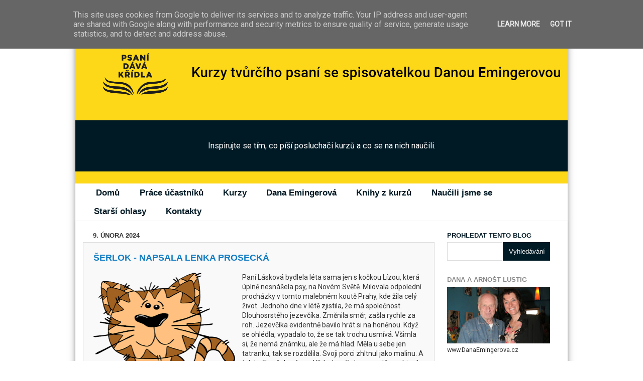

--- FILE ---
content_type: text/html; charset=UTF-8
request_url: https://www.psani-podle-lustiga.cz/2024/02/serlok-napsala-lenka-prosecka.html
body_size: 29804
content:
<!DOCTYPE html>
<html class='v2' dir='ltr' lang='cs'>
<head>
<link href='https://www.blogger.com/static/v1/widgets/335934321-css_bundle_v2.css' rel='stylesheet' type='text/css'/>
<meta content='width=1100' name='viewport'/>
<meta content='text/html; charset=UTF-8' http-equiv='Content-Type'/>
<meta content='blogger' name='generator'/>
<link href='https://www.psani-podle-lustiga.cz/favicon.ico' rel='icon' type='image/x-icon'/>
<link href='https://www.psani-podle-lustiga.cz/2024/02/serlok-napsala-lenka-prosecka.html' rel='canonical'/>
<link rel="alternate" type="application/atom+xml" title="  Kurzy psaní podle Lustiga - Atom" href="https://www.psani-podle-lustiga.cz/feeds/posts/default" />
<link rel="alternate" type="application/rss+xml" title="  Kurzy psaní podle Lustiga - RSS" href="https://www.psani-podle-lustiga.cz/feeds/posts/default?alt=rss" />
<link rel="service.post" type="application/atom+xml" title="  Kurzy psaní podle Lustiga - Atom" href="https://www.blogger.com/feeds/914655261582305333/posts/default" />

<link rel="alternate" type="application/atom+xml" title="  Kurzy psaní podle Lustiga - Atom" href="https://www.psani-podle-lustiga.cz/feeds/5812643668415285369/comments/default" />
<!--Can't find substitution for tag [blog.ieCssRetrofitLinks]-->
<link href='https://blogger.googleusercontent.com/img/b/R29vZ2xl/AVvXsEidbpGCph5Uw_7HkMzwOmf-p4KS-ild3R2f_49LyPUfL9UueaDsquYnPxuyuhPNtfrJIryK4kjHLNzoaWKm9rCj646c_wYhfUyoglR4oV4Z5t-pNNUjNRgkzJGcHlcqVC9H4oK6I_y9LLSM1ZYFHH4w1sSgKo5Hh8kOwQ6PrX7fp3Ho24nKrjjU-OO7Xs0/s320/cat-46676_1280.png' rel='image_src'/>
<meta content='https://www.psani-podle-lustiga.cz/2024/02/serlok-napsala-lenka-prosecka.html' property='og:url'/>
<meta content='Šerlok - napsala Lenka Prosecká' property='og:title'/>
<meta content='Blog účastníků kurzů tvůrčího psaní Dany Emingerové - Tvůrčí psaní podle Lustiga.' property='og:description'/>
<meta content='https://blogger.googleusercontent.com/img/b/R29vZ2xl/AVvXsEidbpGCph5Uw_7HkMzwOmf-p4KS-ild3R2f_49LyPUfL9UueaDsquYnPxuyuhPNtfrJIryK4kjHLNzoaWKm9rCj646c_wYhfUyoglR4oV4Z5t-pNNUjNRgkzJGcHlcqVC9H4oK6I_y9LLSM1ZYFHH4w1sSgKo5Hh8kOwQ6PrX7fp3Ho24nKrjjU-OO7Xs0/w1200-h630-p-k-no-nu/cat-46676_1280.png' property='og:image'/>
<title>  Kurzy psaní podle Lustiga: Šerlok - napsala Lenka Prosecká</title>
<style type='text/css'>@font-face{font-family:'Roboto';font-style:normal;font-weight:400;font-stretch:100%;font-display:swap;src:url(//fonts.gstatic.com/s/roboto/v50/KFOMCnqEu92Fr1ME7kSn66aGLdTylUAMQXC89YmC2DPNWubEbVmZiAr0klQmz24O0g.woff2)format('woff2');unicode-range:U+0460-052F,U+1C80-1C8A,U+20B4,U+2DE0-2DFF,U+A640-A69F,U+FE2E-FE2F;}@font-face{font-family:'Roboto';font-style:normal;font-weight:400;font-stretch:100%;font-display:swap;src:url(//fonts.gstatic.com/s/roboto/v50/KFOMCnqEu92Fr1ME7kSn66aGLdTylUAMQXC89YmC2DPNWubEbVmQiAr0klQmz24O0g.woff2)format('woff2');unicode-range:U+0301,U+0400-045F,U+0490-0491,U+04B0-04B1,U+2116;}@font-face{font-family:'Roboto';font-style:normal;font-weight:400;font-stretch:100%;font-display:swap;src:url(//fonts.gstatic.com/s/roboto/v50/KFOMCnqEu92Fr1ME7kSn66aGLdTylUAMQXC89YmC2DPNWubEbVmYiAr0klQmz24O0g.woff2)format('woff2');unicode-range:U+1F00-1FFF;}@font-face{font-family:'Roboto';font-style:normal;font-weight:400;font-stretch:100%;font-display:swap;src:url(//fonts.gstatic.com/s/roboto/v50/KFOMCnqEu92Fr1ME7kSn66aGLdTylUAMQXC89YmC2DPNWubEbVmXiAr0klQmz24O0g.woff2)format('woff2');unicode-range:U+0370-0377,U+037A-037F,U+0384-038A,U+038C,U+038E-03A1,U+03A3-03FF;}@font-face{font-family:'Roboto';font-style:normal;font-weight:400;font-stretch:100%;font-display:swap;src:url(//fonts.gstatic.com/s/roboto/v50/KFOMCnqEu92Fr1ME7kSn66aGLdTylUAMQXC89YmC2DPNWubEbVnoiAr0klQmz24O0g.woff2)format('woff2');unicode-range:U+0302-0303,U+0305,U+0307-0308,U+0310,U+0312,U+0315,U+031A,U+0326-0327,U+032C,U+032F-0330,U+0332-0333,U+0338,U+033A,U+0346,U+034D,U+0391-03A1,U+03A3-03A9,U+03B1-03C9,U+03D1,U+03D5-03D6,U+03F0-03F1,U+03F4-03F5,U+2016-2017,U+2034-2038,U+203C,U+2040,U+2043,U+2047,U+2050,U+2057,U+205F,U+2070-2071,U+2074-208E,U+2090-209C,U+20D0-20DC,U+20E1,U+20E5-20EF,U+2100-2112,U+2114-2115,U+2117-2121,U+2123-214F,U+2190,U+2192,U+2194-21AE,U+21B0-21E5,U+21F1-21F2,U+21F4-2211,U+2213-2214,U+2216-22FF,U+2308-230B,U+2310,U+2319,U+231C-2321,U+2336-237A,U+237C,U+2395,U+239B-23B7,U+23D0,U+23DC-23E1,U+2474-2475,U+25AF,U+25B3,U+25B7,U+25BD,U+25C1,U+25CA,U+25CC,U+25FB,U+266D-266F,U+27C0-27FF,U+2900-2AFF,U+2B0E-2B11,U+2B30-2B4C,U+2BFE,U+3030,U+FF5B,U+FF5D,U+1D400-1D7FF,U+1EE00-1EEFF;}@font-face{font-family:'Roboto';font-style:normal;font-weight:400;font-stretch:100%;font-display:swap;src:url(//fonts.gstatic.com/s/roboto/v50/KFOMCnqEu92Fr1ME7kSn66aGLdTylUAMQXC89YmC2DPNWubEbVn6iAr0klQmz24O0g.woff2)format('woff2');unicode-range:U+0001-000C,U+000E-001F,U+007F-009F,U+20DD-20E0,U+20E2-20E4,U+2150-218F,U+2190,U+2192,U+2194-2199,U+21AF,U+21E6-21F0,U+21F3,U+2218-2219,U+2299,U+22C4-22C6,U+2300-243F,U+2440-244A,U+2460-24FF,U+25A0-27BF,U+2800-28FF,U+2921-2922,U+2981,U+29BF,U+29EB,U+2B00-2BFF,U+4DC0-4DFF,U+FFF9-FFFB,U+10140-1018E,U+10190-1019C,U+101A0,U+101D0-101FD,U+102E0-102FB,U+10E60-10E7E,U+1D2C0-1D2D3,U+1D2E0-1D37F,U+1F000-1F0FF,U+1F100-1F1AD,U+1F1E6-1F1FF,U+1F30D-1F30F,U+1F315,U+1F31C,U+1F31E,U+1F320-1F32C,U+1F336,U+1F378,U+1F37D,U+1F382,U+1F393-1F39F,U+1F3A7-1F3A8,U+1F3AC-1F3AF,U+1F3C2,U+1F3C4-1F3C6,U+1F3CA-1F3CE,U+1F3D4-1F3E0,U+1F3ED,U+1F3F1-1F3F3,U+1F3F5-1F3F7,U+1F408,U+1F415,U+1F41F,U+1F426,U+1F43F,U+1F441-1F442,U+1F444,U+1F446-1F449,U+1F44C-1F44E,U+1F453,U+1F46A,U+1F47D,U+1F4A3,U+1F4B0,U+1F4B3,U+1F4B9,U+1F4BB,U+1F4BF,U+1F4C8-1F4CB,U+1F4D6,U+1F4DA,U+1F4DF,U+1F4E3-1F4E6,U+1F4EA-1F4ED,U+1F4F7,U+1F4F9-1F4FB,U+1F4FD-1F4FE,U+1F503,U+1F507-1F50B,U+1F50D,U+1F512-1F513,U+1F53E-1F54A,U+1F54F-1F5FA,U+1F610,U+1F650-1F67F,U+1F687,U+1F68D,U+1F691,U+1F694,U+1F698,U+1F6AD,U+1F6B2,U+1F6B9-1F6BA,U+1F6BC,U+1F6C6-1F6CF,U+1F6D3-1F6D7,U+1F6E0-1F6EA,U+1F6F0-1F6F3,U+1F6F7-1F6FC,U+1F700-1F7FF,U+1F800-1F80B,U+1F810-1F847,U+1F850-1F859,U+1F860-1F887,U+1F890-1F8AD,U+1F8B0-1F8BB,U+1F8C0-1F8C1,U+1F900-1F90B,U+1F93B,U+1F946,U+1F984,U+1F996,U+1F9E9,U+1FA00-1FA6F,U+1FA70-1FA7C,U+1FA80-1FA89,U+1FA8F-1FAC6,U+1FACE-1FADC,U+1FADF-1FAE9,U+1FAF0-1FAF8,U+1FB00-1FBFF;}@font-face{font-family:'Roboto';font-style:normal;font-weight:400;font-stretch:100%;font-display:swap;src:url(//fonts.gstatic.com/s/roboto/v50/KFOMCnqEu92Fr1ME7kSn66aGLdTylUAMQXC89YmC2DPNWubEbVmbiAr0klQmz24O0g.woff2)format('woff2');unicode-range:U+0102-0103,U+0110-0111,U+0128-0129,U+0168-0169,U+01A0-01A1,U+01AF-01B0,U+0300-0301,U+0303-0304,U+0308-0309,U+0323,U+0329,U+1EA0-1EF9,U+20AB;}@font-face{font-family:'Roboto';font-style:normal;font-weight:400;font-stretch:100%;font-display:swap;src:url(//fonts.gstatic.com/s/roboto/v50/KFOMCnqEu92Fr1ME7kSn66aGLdTylUAMQXC89YmC2DPNWubEbVmaiAr0klQmz24O0g.woff2)format('woff2');unicode-range:U+0100-02BA,U+02BD-02C5,U+02C7-02CC,U+02CE-02D7,U+02DD-02FF,U+0304,U+0308,U+0329,U+1D00-1DBF,U+1E00-1E9F,U+1EF2-1EFF,U+2020,U+20A0-20AB,U+20AD-20C0,U+2113,U+2C60-2C7F,U+A720-A7FF;}@font-face{font-family:'Roboto';font-style:normal;font-weight:400;font-stretch:100%;font-display:swap;src:url(//fonts.gstatic.com/s/roboto/v50/KFOMCnqEu92Fr1ME7kSn66aGLdTylUAMQXC89YmC2DPNWubEbVmUiAr0klQmz24.woff2)format('woff2');unicode-range:U+0000-00FF,U+0131,U+0152-0153,U+02BB-02BC,U+02C6,U+02DA,U+02DC,U+0304,U+0308,U+0329,U+2000-206F,U+20AC,U+2122,U+2191,U+2193,U+2212,U+2215,U+FEFF,U+FFFD;}</style>
<style id='page-skin-1' type='text/css'><!--
/*-----------------------------------------------
Blogger Template Style
Name:     Picture Window
Designer: Josh Peterson
URL:      www.noaesthetic.com
----------------------------------------------- */
/* Variable definitions
====================
<Variable name="keycolor" description="Main Color" type="color" default="#1a222a"/>
<Variable name="body.background" description="Body Background" type="background"
color="#fce5cd" default="#111111 url(//themes.googleusercontent.com/image?id=1OACCYOE0-eoTRTfsBuX1NMN9nz599ufI1Jh0CggPFA_sK80AGkIr8pLtYRpNUKPmwtEa) repeat-x fixed top center"/>
<Group description="Page Text" selector="body">
<Variable name="body.font" description="Font" type="font"
default="normal normal 15px Arial, Tahoma, Helvetica, FreeSans, sans-serif"/>
<Variable name="body.text.color" description="Text Color" type="color" default="#333333"/>
</Group>
<Group description="Backgrounds" selector=".body-fauxcolumns-outer">
<Variable name="body.background.color" description="Outer Background" type="color" default="#296695"/>
<Variable name="header.background.color" description="Header Background" type="color" default="transparent"/>
<Variable name="post.background.color" description="Post Background" type="color" default="#ffffff"/>
</Group>
<Group description="Links" selector=".main-outer">
<Variable name="link.color" description="Link Color" type="color" default="#336699"/>
<Variable name="link.visited.color" description="Visited Color" type="color" default="#6699cc"/>
<Variable name="link.hover.color" description="Hover Color" type="color" default="#33aaff"/>
</Group>
<Group description="Blog Title" selector=".header h1">
<Variable name="header.font" description="Title Font" type="font"
default="normal normal 36px Arial, Tahoma, Helvetica, FreeSans, sans-serif"/>
<Variable name="header.text.color" description="Text Color" type="color" default="#ffffff" />
</Group>
<Group description="Tabs Text" selector=".tabs-inner .widget li a">
<Variable name="tabs.font" description="Font" type="font"
default="normal normal 15px Arial, Tahoma, Helvetica, FreeSans, sans-serif"/>
<Variable name="tabs.text.color" description="Text Color" type="color" default="#ffffff"/>
<Variable name="tabs.selected.text.color" description="Selected Color" type="color" default="#8c633a"/>
</Group>
<Group description="Tabs Background" selector=".tabs-outer .PageList">
<Variable name="tabs.background.color" description="Background Color" type="color" default="transparent"/>
<Variable name="tabs.selected.background.color" description="Selected Color" type="color" default="transparent"/>
<Variable name="tabs.separator.color" description="Separator Color" type="color" default="transparent"/>
</Group>
<Group description="Post Title" selector="h3.post-title, .comments h4">
<Variable name="post.title.font" description="Title Font" type="font"
default="normal normal 18px Arial, Tahoma, Helvetica, FreeSans, sans-serif"/>
</Group>
<Group description="Date Header" selector=".date-header">
<Variable name="date.header.color" description="Text Color" type="color" default="#333333"/>
</Group>
<Group description="Post" selector=".post">
<Variable name="post.footer.text.color" description="Footer Text Color" type="color" default="#999999"/>
<Variable name="post.border.color" description="Border Color" type="color" default="#dddddd"/>
</Group>
<Group description="Gadgets" selector="h2">
<Variable name="widget.title.font" description="Title Font" type="font"
default="bold normal 13px Arial, Tahoma, Helvetica, FreeSans, sans-serif"/>
<Variable name="widget.title.text.color" description="Title Color" type="color" default="#888888"/>
</Group>
<Group description="Footer" selector=".footer-outer">
<Variable name="footer.text.color" description="Text Color" type="color" default="#cccccc"/>
<Variable name="footer.widget.title.text.color" description="Gadget Title Color" type="color" default="#aaaaaa"/>
</Group>
<Group description="Footer Links" selector=".footer-outer">
<Variable name="footer.link.color" description="Link Color" type="color" default="#99ccee"/>
<Variable name="footer.link.visited.color" description="Visited Color" type="color" default="#77aaee"/>
<Variable name="footer.link.hover.color" description="Hover Color" type="color" default="#33aaff"/>
</Group>
<Variable name="content.margin" description="Content Margin Top" type="length" default="20px"/>
<Variable name="content.padding" description="Content Padding" type="length" default="0"/>
<Variable name="content.background" description="Content Background" type="background"
default="transparent none repeat scroll top left"/>
<Variable name="content.border.radius" description="Content Border Radius" type="length" default="0"/>
<Variable name="content.shadow.spread" description="Content Shadow Spread" type="length" default="0"/>
<Variable name="header.padding" description="Header Padding" type="length" default="0"/>
<Variable name="header.background.gradient" description="Header Gradient" type="url"
default="none"/>
<Variable name="header.border.radius" description="Header Border Radius" type="length" default="0"/>
<Variable name="main.border.radius.top" description="Main Border Radius" type="length" default="20px"/>
<Variable name="footer.border.radius.top" description="Footer Border Radius Top" type="length" default="0"/>
<Variable name="footer.border.radius.bottom" description="Footer Border Radius Bottom" type="length" default="20px"/>
<Variable name="region.shadow.spread" description="Main and Footer Shadow Spread" type="length" default="3px"/>
<Variable name="region.shadow.offset" description="Main and Footer Shadow Offset" type="length" default="1px"/>
<Variable name="tabs.background.gradient" description="Tab Background Gradient" type="url" default="none"/>
<Variable name="tab.selected.background.gradient" description="Selected Tab Background" type="url"
default="url(//www.blogblog.com/1kt/transparent/white80.png)"/>
<Variable name="tab.background" description="Tab Background" type="background"
default="transparent url(//www.blogblog.com/1kt/transparent/black50.png) repeat scroll top left"/>
<Variable name="tab.border.radius" description="Tab Border Radius" type="length" default="10px" />
<Variable name="tab.first.border.radius" description="First Tab Border Radius" type="length" default="10px" />
<Variable name="tabs.border.radius" description="Tabs Border Radius" type="length" default="0" />
<Variable name="tabs.spacing" description="Tab Spacing" type="length" default=".25em"/>
<Variable name="tabs.margin.bottom" description="Tab Margin Bottom" type="length" default="0"/>
<Variable name="tabs.margin.sides" description="Tab Margin Sides" type="length" default="20px"/>
<Variable name="main.background" description="Main Background" type="background"
default="transparent url(//www.blogblog.com/1kt/transparent/white80.png) repeat scroll top left"/>
<Variable name="main.padding.sides" description="Main Padding Sides" type="length" default="20px"/>
<Variable name="footer.background" description="Footer Background" type="background"
default="transparent url(//www.blogblog.com/1kt/transparent/black50.png) repeat scroll top left"/>
<Variable name="post.margin.sides" description="Post Margin Sides" type="length" default="-20px"/>
<Variable name="post.border.radius" description="Post Border Radius" type="length" default="5px"/>
<Variable name="widget.title.text.transform" description="Widget Title Text Transform" type="string" default="uppercase"/>
<Variable name="mobile.background.overlay" description="Mobile Background Overlay" type="string"
default="transparent none repeat scroll top left"/>
<Variable name="startSide" description="Side where text starts in blog language" type="automatic" default="left"/>
<Variable name="endSide" description="Side where text ends in blog language" type="automatic" default="right"/>
*/
/* Content
----------------------------------------------- */
body {
font: normal normal 15px Roboto;
color: #333333;
background: #fce5cd url(//4.bp.blogspot.com/-v2Lxtzbb7jE/XJi4ltkT00I/AAAAAAAANLw/wGxCLllh1w0BTt-gyDSMzTFzOJDyEDgxACK4BGAYYCw/s0/kurzy-psani-podle-lustiga.jpg) no-repeat fixed top center;
}
html body .region-inner {
min-width: 0;
max-width: 100%;
width: auto;
}
.content-outer {
font-size: 90%;
}
a:link {
text-decoration:none;
color: #8c633a;
}
a:visited {
text-decoration:none;
color: #e69138;
}
a:hover {
text-decoration:underline;
color: #b45f06;
}
.content-outer {
background: transparent none repeat scroll top left;
-moz-border-radius: 0;
-webkit-border-radius: 0;
-goog-ms-border-radius: 0;
border-radius: 0;
-moz-box-shadow: 0 0 0 rgba(0, 0, 0, .15);
-webkit-box-shadow: 0 0 0 rgba(0, 0, 0, .15);
-goog-ms-box-shadow: 0 0 0 rgba(0, 0, 0, .15);
box-shadow: 0 0 0 rgba(0, 0, 0, .15);
margin: 20px auto;
}
.content-inner {
padding: 0;
}
/* Header
----------------------------------------------- */
.header-outer {
background: rgba(115, 115, 115, 0) none repeat-x scroll top left;
_background-image: none;
color: #ffffff;
-moz-border-radius: 0;
-webkit-border-radius: 0;
-goog-ms-border-radius: 0;
border-radius: 0;
}
.Header img, .Header #header-inner {
-moz-border-radius: 0;
-webkit-border-radius: 0;
-goog-ms-border-radius: 0;
border-radius: 0;
}
.header-inner .Header .titlewrapper,
.header-inner .Header .descriptionwrapper {
padding-left: 0;
padding-right: 0;
}
.Header h1 {
font: normal normal 36px Arial, Tahoma, Helvetica, FreeSans, sans-serif;
text-shadow: 1px 1px 3px rgba(0, 0, 0, 0.3);
}
.Header h1 a {
color: #ffffff;
}
.Header .description {
font-size: 130%;
}
/* Tabs
----------------------------------------------- */
.tabs-inner {
margin: .5em 20px 0;
padding: 0;
}
.tabs-inner .section {
margin: 0;
}
.tabs-inner .widget ul {
padding: 0;
background: rgba(115, 115, 115, 0) none repeat scroll bottom;
-moz-border-radius: 0;
-webkit-border-radius: 0;
-goog-ms-border-radius: 0;
border-radius: 0;
}
.tabs-inner .widget li {
border: none;
}
.tabs-inner .widget li a {
display: inline-block;
padding: .5em 1em;
margin-right: .25em;
color: #ffffff;
font: normal normal 17px Arial, Tahoma, Helvetica, FreeSans, sans-serif;
-moz-border-radius: 10px 10px 0 0;
-webkit-border-top-left-radius: 10px;
-webkit-border-top-right-radius: 10px;
-goog-ms-border-radius: 10px 10px 0 0;
border-radius: 10px 10px 0 0;
background: transparent url(//www.blogblog.com/1kt/transparent/black50.png) repeat scroll top left;
border-right: 1px solid rgba(115, 115, 115, 0);
}
.tabs-inner .widget li:first-child a {
padding-left: 1.25em;
-moz-border-radius-topleft: 10px;
-moz-border-radius-bottomleft: 0;
-webkit-border-top-left-radius: 10px;
-webkit-border-bottom-left-radius: 0;
-goog-ms-border-top-left-radius: 10px;
-goog-ms-border-bottom-left-radius: 0;
border-top-left-radius: 10px;
border-bottom-left-radius: 0;
}
.tabs-inner .widget li.selected a,
.tabs-inner .widget li a:hover {
position: relative;
z-index: 1;
background: rgba(115, 115, 115, 0) url(//www.blogblog.com/1kt/transparent/white80.png) repeat scroll bottom;
color: #8c633a;
-moz-box-shadow: 0 0 3px rgba(0, 0, 0, .15);
-webkit-box-shadow: 0 0 3px rgba(0, 0, 0, .15);
-goog-ms-box-shadow: 0 0 3px rgba(0, 0, 0, .15);
box-shadow: 0 0 3px rgba(0, 0, 0, .15);
}
/* Headings
----------------------------------------------- */
h2 {
font: bold normal 13px Arial, Tahoma, Helvetica, FreeSans, sans-serif;
text-transform: uppercase;
color: #888888;
margin: .5em 0;
}
/* Main
----------------------------------------------- */
.main-outer {
background: transparent url(//www.blogblog.com/1kt/transparent/white80.png) repeat scroll top left;
-moz-border-radius: 20px 20px 0 0;
-webkit-border-top-left-radius: 20px;
-webkit-border-top-right-radius: 20px;
-webkit-border-bottom-left-radius: 0;
-webkit-border-bottom-right-radius: 0;
-goog-ms-border-radius: 20px 20px 0 0;
border-radius: 20px 20px 0 0;
-moz-box-shadow: 0 1px 3px rgba(0, 0, 0, .15);
-webkit-box-shadow: 0 1px 3px rgba(0, 0, 0, .15);
-goog-ms-box-shadow: 0 1px 3px rgba(0, 0, 0, .15);
box-shadow: 0 1px 3px rgba(0, 0, 0, .15);
}
.main-inner {
padding: 15px 20px 20px;
}
.main-inner .column-center-inner {
padding: 0 0;
}
.main-inner .column-left-inner {
padding-left: 0;
}
.main-inner .column-right-inner {
padding-right: 0;
}
/* Posts
----------------------------------------------- */
h3.post-title {
margin: 0;
font: normal normal 18px Arial, Tahoma, Helvetica, FreeSans, sans-serif;
}
.comments h4 {
margin: 1em 0 0;
font: normal normal 18px Arial, Tahoma, Helvetica, FreeSans, sans-serif;
}
.date-header span {
color: #333333;
}
.post-outer {
background-color: #ffffff;
border: solid 1px #dddddd;
-moz-border-radius: 5px;
-webkit-border-radius: 5px;
border-radius: 5px;
-goog-ms-border-radius: 5px;
padding: 15px 20px;
margin: 0 -20px 20px;
}
.post-body {
line-height: 1.4;
font-size: 110%;
position: relative;
}
.post-header {
margin: 0 0 1.5em;
color: #999999;
line-height: 1.6;
}
.post-footer {
margin: .5em 0 0;
color: #999999;
line-height: 1.6;
align: right;
}
#blog-pager {
font-size: 140%
}
#comments .comment-author {
padding-top: 1.5em;
border-top: dashed 1px #ccc;
border-top: dashed 1px rgba(128, 128, 128, .5);
background-position: 0 1.5em;
}
#comments .comment-author:first-child {
padding-top: 0;
border-top: none;
}
.avatar-image-container {
margin: .2em 0 0;
}
/* Comments
----------------------------------------------- */
.comments .comments-content .icon.blog-author {
background-repeat: no-repeat;
background-image: url([data-uri]);
}
.comments .comments-content .loadmore a {
border-top: 1px solid #b45f06;
border-bottom: 1px solid #b45f06;
}
.comments .continue {
border-top: 2px solid #b45f06;
}
/* Widgets
----------------------------------------------- */
.widget ul, .widget #ArchiveList ul.flat {
padding: 0;
list-style: none;
}
.widget ul li, .widget #ArchiveList ul.flat li {
border-top: dashed 1px #ccc;
border-top: dashed 1px rgba(128, 128, 128, .5);
}
.widget ul li:first-child, .widget #ArchiveList ul.flat li:first-child {
border-top: none;
}
.widget .post-body ul {
list-style: disc;
}
.widget .post-body ul li {
border: none;
}
/* Footer
----------------------------------------------- */
.footer-outer {
color:#cccccc;
background: transparent url(//www.blogblog.com/1kt/transparent/black50.png) repeat scroll top left;
-moz-border-radius: 0 0 20px 20px;
-webkit-border-top-left-radius: 0;
-webkit-border-top-right-radius: 0;
-webkit-border-bottom-left-radius: 20px;
-webkit-border-bottom-right-radius: 20px;
-goog-ms-border-radius: 0 0 20px 20px;
border-radius: 0 0 20px 20px;
-moz-box-shadow: 0 1px 3px rgba(0, 0, 0, .15);
-webkit-box-shadow: 0 1px 3px rgba(0, 0, 0, .15);
-goog-ms-box-shadow: 0 1px 3px rgba(0, 0, 0, .15);
box-shadow: 0 1px 3px rgba(0, 0, 0, .15);
}
.footer-inner {
padding: 10px 20px 20px;
}
.footer-outer a {
color: #98a1ee;
}
.footer-outer a:visited {
color: #7f77ee;
}
.footer-outer a:hover {
color: #3244ff;
}
.footer-outer .widget h2 {
color: #aaaaaa;
}
/* Mobile
----------------------------------------------- */
html body.mobile {
height: auto;
}
html body.mobile {
min-height: 480px;
background-size: 100% auto;
}
.mobile .body-fauxcolumn-outer {
background: transparent none repeat scroll top left;
}
html .mobile .mobile-date-outer, html .mobile .blog-pager {
border-bottom: none;
background: transparent url(//www.blogblog.com/1kt/transparent/white80.png) repeat scroll top left;
margin-bottom: 10px;
}
.mobile .date-outer {
background: transparent url(//www.blogblog.com/1kt/transparent/white80.png) repeat scroll top left;
}
.mobile .header-outer, .mobile .main-outer,
.mobile .post-outer, .mobile .footer-outer {
-moz-border-radius: 0;
-webkit-border-radius: 0;
-goog-ms-border-radius: 0;
border-radius: 0;
}
.mobile .content-outer,
.mobile .main-outer,
.mobile .post-outer {
background: inherit;
border: none;
}
.mobile .content-outer {
font-size: 100%;
}
.mobile-link-button {
background-color: #8c633a;
}
.mobile-link-button a:link, .mobile-link-button a:visited {
color: #ffffff;
}
.mobile-index-contents {
color: #333333;
}
.mobile .tabs-inner .PageList .widget-content {
background: rgba(115, 115, 115, 0) url(//www.blogblog.com/1kt/transparent/white80.png) repeat scroll bottom;
color: #8c633a;
}
.mobile .tabs-inner .PageList .widget-content .pagelist-arrow {
border-left: 1px solid rgba(115, 115, 115, 0);
}
.jump-link {
text-align: right; /* center the button-can also use left or right */
background: transparent;
}
.jump-link a {
background: #8C633A; /* change background color for the button */
color: #ffffff; /* change text color */
padding: 5px;
border-radius: 5px; /* button shape: 0px for squared edges or 5px for a rounded rectangle */
}
.jump-link a:hover {
background: #ffffff; /* change background color on hover */
color: #8C633A; /* change text color on hover */
text-decoration: none;
}
.kurzy-btn{
display: block;
background-color: #137dc3;
color: white !important;
text-align: center;
font-size: 24px;
text-transform: uppercase;
font-weight: bold;
padding-top: 10px;
padding-bottom: 10px;
transition-duration: 0.3s;
}
.kurzy-btn:hover{
background-color: #001a25;
text-decoration: none;
}
/* Brlica Jan - KAPCZ úpravy */
body{
font-family: 'Roboto' !important;
background: url(https://lh3.googleusercontent.com/blogger_img_proxy/AEn0k_uqoYIdtaVQvZyJBMOZZ1yTvddiH_VFhWsrau71dtC5hon5ITTc8bTeh9rYqtGXEz2Y1SiPG1aJD-OppobFxDMFZT2qVOvSvpqPQN74Nkh-7LCQ=s0-d) !important;
background-size: cover;
background-repeat: none;
font-size: 14px;
}
h1, h1.title a{
color: #001a25;
text-align: center;
font-weight: bold !important;
text-transform: uppercase;
text-shadow: none !important;
font-family: 'Roboto' !important;
}
header{
background: #fcd818;
box-sizing: border-box;
}
header h1{
padding: 20px;
}
header{
padding: bottom: 0px !important;
}
.descriptionwrapper{
padding-bottom: 0px !important;
}
h3.post-title a:link, h3.post-title a:visited, .post-summary h3 a{
color: #137dc3 !important;
font-weight: bold;
}
h3.post-title{
color: #137dc3 !important;
font-weight: bold;
text-transform: uppercase;
}
h3.post-title a:hover{
color: #001a25 !important;
}
h2.title{
color: #001a25 !important;
}
.jump-link a{
background-color: #137dc3 !important;
border-radius: 0px;
padding: 10px 15px;
font-weight: bold;
transition-duration: 0.3s;
margin-top: 20px;
}
.jump-link a:hover{
background-color: #001a25 !important;
color: white;
}
.post-outer{
background: #f9f9f9;
border-radius: 0px;
}
header p.description{
padding: 40px !important;
background: #001a25;
text-align: center;
}
.post-labels a{
color: black;
font-style: italic;
}
a.comment-link{
color: #001a25;
font-weight: bold;
}
.widget-content li.selected{
background-color: #001a25 !important;
border-radius: 0px;
}
.tabs-outer{
margin-top: -7px;
background-color: white;
}
.widget-content li.selected a{
color: white !important;
font-weight: bold;
}
.widget-content ul li a{
background: transparent !important;
color: #001a25 !important;
font-weight: bold !important;
}
.post-outer{
padding-top: 20px;
}
a.home-link, a.blog-pager-older-link{
background: #001a25;
color: white;
padding: 20px 20px !important;
font-size: 14px;
font-weight: bold;
transition-duration: 0.3s;
}
a.home-link:hover, a.blog-pager-older-link:hover{
background: #137dc3 !important;
text-decoration: none;
}
.content-inner{
-webkit-box-shadow: 0px 3px 15px -4px rgba(0,0,0,0.75);
-moz-box-shadow: 0px 3px 15px -4px rgba(0,0,0,0.75);
box-shadow: 0px 3px 15px -4px rgba(0,0,0,0.75);
}
.widget-content ul li a:visited{
border-radius: 0px !important;
}
.widget-content ul li a:hover{
background: #fcd818 !important;
font-weight: bold;
border-radius: 0px;
}
.widget-content ul li{
background: white;
border-radius: 0px;
padding-top: 10px;
padding-bottom: 10px;
}
.main-outer{
border-radius: 0px !important;
background-color: white;
}
.header-inner .Header #header-inner{
overflow: none !important;
}
.user a{
color: #57bf6d !important;
}
span.datetime a{
color: #001a25;
}
.gsc-search-button{
background: #001a25;
color: white;
border: 0px;
padding: 5px;
}
.gsc-search-button:hover{
background: #137dc3;
}
input.gsc-input{
padding: 10px 5px;
}
a.greenlink{
color: #001a25 !important;
text-decoration: underline;
}
a.greenlink:hover{
font-weight: bold;
}
/**/
table.lektori{
max-width: 600px !important;
}
table.lektori {
text-align: center !important;
font-weight: bold;
color: #001a25 !important;
}
.lektori-img{
max-width: 150px !important;
min-height: 150px !important;
}
table.lektori tr td{
padding-right: 40px;
padding-bottom: 40px;
}
table.lektori a img{
border-radius: 100% !important;
border: 8px solid white;
-webkit-box-shadow: 3px 3px 6px 0px rgba(0,0,0,0.32);
-moz-box-shadow: 3px 3px 6px 0px rgba(0,0,0,0.32);
box-shadow: 3px 3px 6px 0px rgba(0,0,0,0.32);
}
--></style>
<style id='template-skin-1' type='text/css'><!--
body {
min-width: 980px;
}
.content-outer, .content-fauxcolumn-outer, .region-inner {
min-width: 980px;
max-width: 980px;
_width: 980px;
}
.main-inner .columns {
padding-left: 0px;
padding-right: 250px;
}
.main-inner .fauxcolumn-center-outer {
left: 0px;
right: 250px;
/* IE6 does not respect left and right together */
_width: expression(this.parentNode.offsetWidth -
parseInt("0px") -
parseInt("250px") + 'px');
}
.main-inner .fauxcolumn-left-outer {
width: 0px;
}
.main-inner .fauxcolumn-right-outer {
width: 250px;
}
.main-inner .column-left-outer {
width: 0px;
right: 100%;
margin-left: -0px;
}
.main-inner .column-right-outer {
width: 250px;
margin-right: -250px;
}
#layout {
min-width: 0;
}
#layout .content-outer {
min-width: 0;
width: 800px;
}
#layout .region-inner {
min-width: 0;
width: auto;
}
body#layout div.add_widget {
padding: 8px;
}
body#layout div.add_widget a {
margin-left: 32px;
}
--></style>
<style>
    body {background-image:url(\/\/4.bp.blogspot.com\/-v2Lxtzbb7jE\/XJi4ltkT00I\/AAAAAAAANLw\/wGxCLllh1w0BTt-gyDSMzTFzOJDyEDgxACK4BGAYYCw\/s0\/kurzy-psani-podle-lustiga.jpg);}
    
@media (max-width: 200px) { body {background-image:url(\/\/4.bp.blogspot.com\/-v2Lxtzbb7jE\/XJi4ltkT00I\/AAAAAAAANLw\/wGxCLllh1w0BTt-gyDSMzTFzOJDyEDgxACK4BGAYYCw\/w200\/kurzy-psani-podle-lustiga.jpg);}}
@media (max-width: 400px) and (min-width: 201px) { body {background-image:url(\/\/4.bp.blogspot.com\/-v2Lxtzbb7jE\/XJi4ltkT00I\/AAAAAAAANLw\/wGxCLllh1w0BTt-gyDSMzTFzOJDyEDgxACK4BGAYYCw\/w400\/kurzy-psani-podle-lustiga.jpg);}}
@media (max-width: 800px) and (min-width: 401px) { body {background-image:url(\/\/4.bp.blogspot.com\/-v2Lxtzbb7jE\/XJi4ltkT00I\/AAAAAAAANLw\/wGxCLllh1w0BTt-gyDSMzTFzOJDyEDgxACK4BGAYYCw\/w800\/kurzy-psani-podle-lustiga.jpg);}}
@media (max-width: 1200px) and (min-width: 801px) { body {background-image:url(\/\/4.bp.blogspot.com\/-v2Lxtzbb7jE\/XJi4ltkT00I\/AAAAAAAANLw\/wGxCLllh1w0BTt-gyDSMzTFzOJDyEDgxACK4BGAYYCw\/w1200\/kurzy-psani-podle-lustiga.jpg);}}
/* Last tag covers anything over one higher than the previous max-size cap. */
@media (min-width: 1201px) { body {background-image:url(\/\/4.bp.blogspot.com\/-v2Lxtzbb7jE\/XJi4ltkT00I\/AAAAAAAANLw\/wGxCLllh1w0BTt-gyDSMzTFzOJDyEDgxACK4BGAYYCw\/w1600\/kurzy-psani-podle-lustiga.jpg);}}
  </style>
<!-- Google tag (gtag.js) -->
<script async='true' src='https://www.googletagmanager.com/gtag/js?id=G-ZT5XQQCBYP'></script>
<script>
        window.dataLayer = window.dataLayer || [];
        function gtag(){dataLayer.push(arguments);}
        gtag('js', new Date());
        gtag('config', 'G-ZT5XQQCBYP');
      </script>
<link href='https://www.blogger.com/dyn-css/authorization.css?targetBlogID=914655261582305333&amp;zx=fab7e722-8c35-4360-80af-779ef95007c5' media='none' onload='if(media!=&#39;all&#39;)media=&#39;all&#39;' rel='stylesheet'/><noscript><link href='https://www.blogger.com/dyn-css/authorization.css?targetBlogID=914655261582305333&amp;zx=fab7e722-8c35-4360-80af-779ef95007c5' rel='stylesheet'/></noscript>
<meta name='google-adsense-platform-account' content='ca-host-pub-1556223355139109'/>
<meta name='google-adsense-platform-domain' content='blogspot.com'/>

<script type="text/javascript" language="javascript">
  // Supply ads personalization default for EEA readers
  // See https://www.blogger.com/go/adspersonalization
  adsbygoogle = window.adsbygoogle || [];
  if (typeof adsbygoogle.requestNonPersonalizedAds === 'undefined') {
    adsbygoogle.requestNonPersonalizedAds = 1;
  }
</script>


</head>
<body class='loading'>
<div class='navbar section' id='navbar' name='Navigační lišta'><div class='widget Navbar' data-version='1' id='Navbar1'><script type="text/javascript">
    function setAttributeOnload(object, attribute, val) {
      if(window.addEventListener) {
        window.addEventListener('load',
          function(){ object[attribute] = val; }, false);
      } else {
        window.attachEvent('onload', function(){ object[attribute] = val; });
      }
    }
  </script>
<div id="navbar-iframe-container"></div>
<script type="text/javascript" src="https://apis.google.com/js/platform.js"></script>
<script type="text/javascript">
      gapi.load("gapi.iframes:gapi.iframes.style.bubble", function() {
        if (gapi.iframes && gapi.iframes.getContext) {
          gapi.iframes.getContext().openChild({
              url: 'https://www.blogger.com/navbar/914655261582305333?po\x3d5812643668415285369\x26origin\x3dhttps://www.psani-podle-lustiga.cz',
              where: document.getElementById("navbar-iframe-container"),
              id: "navbar-iframe"
          });
        }
      });
    </script><script type="text/javascript">
(function() {
var script = document.createElement('script');
script.type = 'text/javascript';
script.src = '//pagead2.googlesyndication.com/pagead/js/google_top_exp.js';
var head = document.getElementsByTagName('head')[0];
if (head) {
head.appendChild(script);
}})();
</script>
</div></div>
<div class='body-fauxcolumns'>
<div class='fauxcolumn-outer body-fauxcolumn-outer'>
<div class='cap-top'>
<div class='cap-left'></div>
<div class='cap-right'></div>
</div>
<div class='fauxborder-left'>
<div class='fauxborder-right'></div>
<div class='fauxcolumn-inner'>
</div>
</div>
<div class='cap-bottom'>
<div class='cap-left'></div>
<div class='cap-right'></div>
</div>
</div>
</div>
<div class='content'>
<div class='content-fauxcolumns'>
<div class='fauxcolumn-outer content-fauxcolumn-outer'>
<div class='cap-top'>
<div class='cap-left'></div>
<div class='cap-right'></div>
</div>
<div class='fauxborder-left'>
<div class='fauxborder-right'></div>
<div class='fauxcolumn-inner'>
</div>
</div>
<div class='cap-bottom'>
<div class='cap-left'></div>
<div class='cap-right'></div>
</div>
</div>
</div>
<div class='content-outer'>
<div class='content-cap-top cap-top'>
<div class='cap-left'></div>
<div class='cap-right'></div>
</div>
<div class='fauxborder-left content-fauxborder-left'>
<div class='fauxborder-right content-fauxborder-right'></div>
<div class='content-inner'>
<header>
<div class='header-outer'>
<div class='header-cap-top cap-top'>
<div class='cap-left'></div>
<div class='cap-right'></div>
</div>
<div class='fauxborder-left header-fauxborder-left'>
<div class='fauxborder-right header-fauxborder-right'></div>
<div class='region-inner header-inner'>
<div class='header section' id='header' name='Záhlaví'><div class='widget Header' data-version='1' id='Header1'>
<div id='header-inner'>
<a href='https://www.psani-podle-lustiga.cz/' style='display: block'>
<img alt='  Kurzy psaní podle Lustiga' height='182px; ' id='Header1_headerimg' src='https://blogger.googleusercontent.com/img/b/R29vZ2xl/AVvXsEifCFDhKGZgOQKZ68FmkCJ41MG7xZ9-io1o8M_YU4VJLtnhX_TIhQwS0dlMaMmGj730wkHf2-lRvSyt-s2sS-Sq6RKWQNI2y5KXAapOKbIWvcd4W0Q0_Oh_KC4rnB_VKt4JHNx8QG2uGP4/s1600/Psanipodlelustiga-header.png' style='display: block' width='1020px; '/>
</a>
<div class='descriptionwrapper'>
<p class='description'><span>Inspirujte se tím, co píší posluchači kurzů a co se na nich naučili.</span></p>
</div>
</div>
</div></div>
</div>
</div>
<div class='header-cap-bottom cap-bottom'>
<div class='cap-left'></div>
<div class='cap-right'></div>
</div>
</div>
</header>
<div class='tabs-outer'>
<div class='tabs-cap-top cap-top'>
<div class='cap-left'></div>
<div class='cap-right'></div>
</div>
<div class='fauxborder-left tabs-fauxborder-left'>
<div class='fauxborder-right tabs-fauxborder-right'></div>
<div class='region-inner tabs-inner'>
<div class='tabs section' id='crosscol' name='Napříč-všemi-sloupci'><div class='widget PageList' data-version='1' id='PageList2'>
<h2>Stránky</h2>
<div class='widget-content'>
<ul>
<li>
<a href='http://psanipodlelustiga.cz/'>Domů</a>
</li>
<li>
<a href='https://www.psani-podle-lustiga.cz/'>Práce účastníků</a>
</li>
<li>
<a href='http://www.psanipodlelustiga.cz/#kurzy'>Kurzy</a>
</li>
<li>
<a href='http://www.psanipodlelustiga.cz/dana-emingerova/'>Dana Emingerová</a>
</li>
<li>
<a href='http://www.psanipodlelustiga.cz/nase-publikace/'>Knihy z kurzů</a>
</li>
<li>
<a href='https://www.psani-podle-lustiga.cz/p/naucili-jsme-se-ii.html'>Naučili jsme se</a>
</li>
<li>
<a href='https://www.psani-podle-lustiga.cz/p/z-kurzu.html'>Starší ohlasy</a>
</li>
<li>
<a href='http://www.psanipodlelustiga.cz/#kontakt'>Kontakty</a>
</li>
</ul>
<div class='clear'></div>
</div>
</div></div>
<div class='tabs no-items section' id='crosscol-overflow' name='Cross-Column 2'></div>
</div>
</div>
<div class='tabs-cap-bottom cap-bottom'>
<div class='cap-left'></div>
<div class='cap-right'></div>
</div>
</div>
<div class='main-outer'>
<div class='main-cap-top cap-top'>
<div class='cap-left'></div>
<div class='cap-right'></div>
</div>
<div class='fauxborder-left main-fauxborder-left'>
<div class='fauxborder-right main-fauxborder-right'></div>
<div class='region-inner main-inner'>
<div class='columns fauxcolumns'>
<div class='fauxcolumn-outer fauxcolumn-center-outer'>
<div class='cap-top'>
<div class='cap-left'></div>
<div class='cap-right'></div>
</div>
<div class='fauxborder-left'>
<div class='fauxborder-right'></div>
<div class='fauxcolumn-inner'>
</div>
</div>
<div class='cap-bottom'>
<div class='cap-left'></div>
<div class='cap-right'></div>
</div>
</div>
<div class='fauxcolumn-outer fauxcolumn-left-outer'>
<div class='cap-top'>
<div class='cap-left'></div>
<div class='cap-right'></div>
</div>
<div class='fauxborder-left'>
<div class='fauxborder-right'></div>
<div class='fauxcolumn-inner'>
</div>
</div>
<div class='cap-bottom'>
<div class='cap-left'></div>
<div class='cap-right'></div>
</div>
</div>
<div class='fauxcolumn-outer fauxcolumn-right-outer'>
<div class='cap-top'>
<div class='cap-left'></div>
<div class='cap-right'></div>
</div>
<div class='fauxborder-left'>
<div class='fauxborder-right'></div>
<div class='fauxcolumn-inner'>
</div>
</div>
<div class='cap-bottom'>
<div class='cap-left'></div>
<div class='cap-right'></div>
</div>
</div>
<!-- corrects IE6 width calculation -->
<div class='columns-inner'>
<div class='column-center-outer'>
<div class='column-center-inner'>
<div class='main section' id='main' name='Hlavní'><div class='widget Blog' data-version='1' id='Blog1'>
<div class='blog-posts hfeed'>

          <div class="date-outer">
        
<h2 class='date-header'><span>9. února 2024</span></h2>

          <div class="date-posts">
        
<div class='post-outer'>
<div class='post hentry' itemprop='blogPost' itemscope='itemscope' itemtype='http://schema.org/BlogPosting'>
<meta content='https://blogger.googleusercontent.com/img/b/R29vZ2xl/AVvXsEidbpGCph5Uw_7HkMzwOmf-p4KS-ild3R2f_49LyPUfL9UueaDsquYnPxuyuhPNtfrJIryK4kjHLNzoaWKm9rCj646c_wYhfUyoglR4oV4Z5t-pNNUjNRgkzJGcHlcqVC9H4oK6I_y9LLSM1ZYFHH4w1sSgKo5Hh8kOwQ6PrX7fp3Ho24nKrjjU-OO7Xs0/s320/cat-46676_1280.png' itemprop='image_url'/>
<meta content='914655261582305333' itemprop='blogId'/>
<meta content='5812643668415285369' itemprop='postId'/>
<a name='5812643668415285369'></a>
<h3 class='post-title entry-title' itemprop='name'>
Šerlok - napsala Lenka Prosecká
</h3>
<div class='post-header'>
<div class='post-header-line-1'></div>
</div>
<div class='post-body entry-content' id='post-body-5812643668415285369' itemprop='description articleBody'>
<div class="separator" style="clear: both; text-align: center;"><a href="https://blogger.googleusercontent.com/img/b/R29vZ2xl/AVvXsEidbpGCph5Uw_7HkMzwOmf-p4KS-ild3R2f_49LyPUfL9UueaDsquYnPxuyuhPNtfrJIryK4kjHLNzoaWKm9rCj646c_wYhfUyoglR4oV4Z5t-pNNUjNRgkzJGcHlcqVC9H4oK6I_y9LLSM1ZYFHH4w1sSgKo5Hh8kOwQ6PrX7fp3Ho24nKrjjU-OO7Xs0/s1280/cat-46676_1280.png" style="clear: left; float: left; margin-bottom: 1em; margin-right: 1em;"><img border="0" data-original-height="1280" data-original-width="1126" height="320" src="https://blogger.googleusercontent.com/img/b/R29vZ2xl/AVvXsEidbpGCph5Uw_7HkMzwOmf-p4KS-ild3R2f_49LyPUfL9UueaDsquYnPxuyuhPNtfrJIryK4kjHLNzoaWKm9rCj646c_wYhfUyoglR4oV4Z5t-pNNUjNRgkzJGcHlcqVC9H4oK6I_y9LLSM1ZYFHH4w1sSgKo5Hh8kOwQ6PrX7fp3Ho24nKrjjU-OO7Xs0/s320/cat-46676_1280.png" width="282" /></a></div>Paní Lásková bydlela léta sama jen s kočkou Lízou, která úplně nesnášela psy, na Novém Světě. Milovala odpolední procházky v tomto malebném koutě Prahy, kde žila celý život.  Jednoho dne v létě zjistila, že má společnost.  Dlouhosrstého jezevčíka.  Změnila směr, zašla rychle za roh. Jezevčíka evidentně bavilo hrát si na honěnou. Když se ohlédla, vypadalo to, že se tak trochu usmívá. Všimla si, že nemá známku, ale že má hlad. Měla u sebe jen tatranku, tak se rozdělila. Svoji porci zhltnul jako malinu. A tak to šlo až do vánoc. Vždycky někde po cestě se objevil a šel kus cesty s ní, povídali si a vždycky dostal nějakou mňamku. Začala mu říkat Šerloku, protože ji vždy neomylně vypátral. Stali se nerozlučnou dvojkou jako Šerlok a Dr. Watson.<br />Po Vánocích doma spadla a nemohla vstát. Mobil daleko.<span><a name="more"></a></span> Najednou slyší štěkot, hned ta dveřmi. Štěkot přivolal souseda, který ho chtěl odehnat, ale Šerlok se nedal. Soused ji spatřil oknem, jak leží na zemi a zavolal sanitku. Noha byla zlomená.  Po měsíci se vrátila domů a vyhlížela Šerloka. Ptala se sousedů. Bezvýsledně.<br />A pak už ho nikdy nikdo neviděl.<div><br /></div><div><br /></div><div><br /></div><div><div><b><i><span style="color: #2b00fe;">Zadání:</span></i></b></div><div><b><i><span style="color: #2b00fe;">Napiš příběh, který skončí slovy: ... od té doby už ho (je, jí) nikdo neviděl.</span></i></b></div></div>
<div style='clear: both;'></div>
</div>
<div class='post-footer'>
<div class='post-footer-line post-footer-line-1'><div class='post-share-buttons goog-inline-block'>
<a class='goog-inline-block share-button sb-email' href='https://www.blogger.com/share-post.g?blogID=914655261582305333&postID=5812643668415285369&target=email' target='_blank' title='Odeslat e-mailem'><span class='share-button-link-text'>Odeslat e-mailem</span></a><a class='goog-inline-block share-button sb-blog' href='https://www.blogger.com/share-post.g?blogID=914655261582305333&postID=5812643668415285369&target=blog' onclick='window.open(this.href, "_blank", "height=270,width=475"); return false;' target='_blank' title='BlogThis!'><span class='share-button-link-text'>BlogThis!</span></a><a class='goog-inline-block share-button sb-twitter' href='https://www.blogger.com/share-post.g?blogID=914655261582305333&postID=5812643668415285369&target=twitter' target='_blank' title='Sdílet na X'><span class='share-button-link-text'>Sdílet na X</span></a><a class='goog-inline-block share-button sb-facebook' href='https://www.blogger.com/share-post.g?blogID=914655261582305333&postID=5812643668415285369&target=facebook' onclick='window.open(this.href, "_blank", "height=430,width=640"); return false;' target='_blank' title='Sdílet ve službě Facebook'><span class='share-button-link-text'>Sdílet ve službě Facebook</span></a><a class='goog-inline-block share-button sb-pinterest' href='https://www.blogger.com/share-post.g?blogID=914655261582305333&postID=5812643668415285369&target=pinterest' target='_blank' title='Sdílet na Pinterestu'><span class='share-button-link-text'>Sdílet na Pinterestu</span></a>
</div>
</div>
<div class='post-footer-line post-footer-line-2'><span class='post-labels'>
Zařazeno v rubrikách:
<a href='https://www.psani-podle-lustiga.cz/search/label/Cvi%C4%8Den%C3%AD' rel='tag'>Cvičení</a>,
<a href='https://www.psani-podle-lustiga.cz/search/label/Lenka%20Proseck%C3%A1' rel='tag'>Lenka Prosecká</a>,
<a href='https://www.psani-podle-lustiga.cz/search/label/Tajemno' rel='tag'>Tajemno</a>,
<a href='https://www.psani-podle-lustiga.cz/search/label/Tv%C5%AFr%C4%8D%C3%AD%20psan%C3%AD' rel='tag'>Tvůrčí psaní</a>
</span>
</div>
<div class='post-footer-line post-footer-line-3'><span class='post-comment-link'>
</span>
<span class='post-icons'>
<span class='item-action'>
<a href='https://www.blogger.com/email-post/914655261582305333/5812643668415285369' title='Poslat příspěvek e-mailem'>
<img alt='' class='icon-action' height='13' src='//img1.blogblog.com/img/icon18_email.gif' width='18'/>
</a>
</span>
<span class='item-control blog-admin pid-1656642601'>
<a href='https://www.blogger.com/post-edit.g?blogID=914655261582305333&postID=5812643668415285369&from=pencil' title='Upravit příspěvek'>
<img alt='' class='icon-action' height='18' src='https://resources.blogblog.com/img/icon18_edit_allbkg.gif' width='18'/>
</a>
</span>
</span>
</div>
</div>
</div>
<div class='comments' id='comments'>
<a name='comments'></a>
</div>
</div>

        </div></div>
      
</div>
<div class='blog-pager' id='blog-pager'>
<span id='blog-pager-newer-link'>
<a class='blog-pager-newer-link' href='https://www.psani-podle-lustiga.cz/2024/02/dolnak-napsala-jitka-sova.html' id='Blog1_blog-pager-newer-link' title='Novější příspěvek'>Novější příspěvek</a>
</span>
<span id='blog-pager-older-link'>
<a class='blog-pager-older-link' href='https://www.psani-podle-lustiga.cz/2024/02/ucitelsky-porno-na-dvorku-napsal-marek.html' id='Blog1_blog-pager-older-link' title='Starší příspěvek'>Starší příspěvek</a>
</span>
<a class='home-link' href='https://www.psani-podle-lustiga.cz/'>Domovská stránka</a>
</div>
<div class='clear'></div>
<div class='post-feeds'>
</div>
</div><div class='widget Image' data-version='1' id='Image7'>
<div class='widget-content'>
<a href='http://www.firemnipsani.cz'>
<img alt='' height='173' id='Image7_img' src='https://blogger.googleusercontent.com/img/b/R29vZ2xl/AVvXsEjUsRltbTT635vSIDggYlwVASoy446S8JeczkqLhYm3PUDeqTRezMCV9dQdVPav3uYnepV5NmyF6CMR0G-4kmGLYlpYaUsg8lXtJzOe_rj8qz8BdGiuZ7ccUQIg-k1hOHiR4Dd3zlRh9a3W/s1600/ve-firmach.jpg' width='690'/>
</a>
<br/>
</div>
<div class='clear'></div>
</div></div>
</div>
</div>
<div class='column-left-outer'>
<div class='column-left-inner'>
<aside>
</aside>
</div>
</div>
<div class='column-right-outer'>
<div class='column-right-inner'>
<aside>
<div class='sidebar section' id='sidebar-right-1'><div class='widget BlogSearch' data-version='1' id='BlogSearch1'>
<h2 class='title'>Prohledat tento blog</h2>
<div class='widget-content'>
<div id='BlogSearch1_form'>
<form action='https://www.psani-podle-lustiga.cz/search' class='gsc-search-box' target='_top'>
<table cellpadding='0' cellspacing='0' class='gsc-search-box'>
<tbody>
<tr>
<td class='gsc-input'>
<input autocomplete='off' class='gsc-input' name='q' size='10' title='search' type='text' value=''/>
</td>
<td class='gsc-search-button'>
<input class='gsc-search-button' title='search' type='submit' value='Vyhledávání'/>
</td>
</tr>
</tbody>
</table>
</form>
</div>
</div>
<div class='clear'></div>
</div><div class='widget Image' data-version='1' id='Image1'>
<h2>Dana a Arnošt Lustig</h2>
<div class='widget-content'>
<a href='http://www.danaemingerova.cz'>
<img alt='Dana a Arnošt Lustig' height='118' id='Image1_img' src='https://blogger.googleusercontent.com/img/b/R29vZ2xl/AVvXsEjycUWj6B1Powsd7sHtRIUD25S143FQqQg70taf8yBAdklPq0zYH2hUmnDkkofbbLpzZTBx7qiCL1z2WslW3xVfzJ1IANiPdiUX1b8nOx2srYksyJT4dguX6z_MpsSbeaK-ugqPLQaJcsK7/s215/Dana+a+Arno%25C5%25A1t.jpg' width='215'/>
</a>
<br/>
<span class='caption'>www.DanaEmingerova.cz</span>
</div>
<div class='clear'></div>
</div><div class='widget FeaturedPost' data-version='1' id='FeaturedPost1'>
<div class='post-summary'>
<h3><a href='https://www.psani-podle-lustiga.cz/2018/07/podivejte-se-na-vsechnoparty-diskusni.html'>Sledujte Všechnopárty - duel Dany a Karla Šípa</a></h3>
<p>
FB&#160; zde . Karel Šíp  prosí Danu, aby už nic neříkala, že &quot;po čtvrté najíždí do závěru&quot;.    &quot;Čtyři konce jsou špatně!&quot; re...
</p>
<img class='image' src='https://blogger.googleusercontent.com/img/b/R29vZ2xl/AVvXsEhF5LgFJXtipuhcJ_-9WYlNx5F0ScZ_YPrpX6BrUKbY9Fw9pXHhCg8YrlShlvyNZesJRyGlwdB5-PnV4W_k4dTnosY48LowKd1dXHehFxkHpXz1AMOEbHerBstIctTWGQUwBdPqWknhXMFR/s400/Screenshot+2018-07-01+22.02.29.png'/>
</div>
<style type='text/css'>
    .image {
      width: 100%;
    }
  </style>
<div class='clear'></div>
</div><div class='widget HTML' data-version='1' id='HTML2'>
<div class='widget-content'>
<a href="http://www.psanipodlelustiga.cz/#kurzy" class="kurzy-btn">Kurzy</a>
</div>
<div class='clear'></div>
</div><div class='widget Image' data-version='1' id='Image6'>
<div class='widget-content'>
<a href='https://radiozurnal.rozhlas.cz/s-danou-emingerovou-a-petrem-neuzilem-nejenom-o-psani-a-medicine-7716270?'>
<img alt='' height='118' id='Image6_img' src='https://blogger.googleusercontent.com/img/b/R29vZ2xl/AVvXsEi-a3u-wDwY_WFvb-yUn3UlcZCOlCWj7zLhu7cgjvGL5AA9fS4x46YLP2lMtoP8LEdONf7qK2cPzeGgzrTz3F-PNTZc87JkQbrUFpOV0SEoNvwYpCS0UD4IzXhgi8Dq-ODzWEXmOCxPoTea/s1600/dana_radiozurnal.jpg' width='210'/>
</a>
<br/>
</div>
<div class='clear'></div>
</div><div class='widget HTML' data-version='1' id='HTML1'>
<h2 class='title'>Přidejte se k nám</h2>
<div class='widget-content'>
<div id="fb-root"></div>
<script>(function(d, s, id) {
  var js, fjs = d.getElementsByTagName(s)[0];
  if (d.getElementById(id)) return;
  js = d.createElement(s); js.id = id;
  js.src = "//connect.facebook.net/cs_CZ/sdk.js#xfbml=1&version=v2.5";
  fjs.parentNode.insertBefore(js, fjs);
}(document, 'script', 'facebook-jssdk'));</script>
<div class="fb-page" data-href="https://www.facebook.com/psanipodlelustiga/" data-small-header="false" data-adapt-container-width="true" data-hide-cover="false" data-show-facepile="true"><div class="fb-xfbml-parse-ignore"><blockquote cite="https://www.facebook.com/psanipodlelustiga/"><a href="https://www.facebook.com/psanipodlelustiga/">Psaní podle Lustiga s Danou Emingerovou</a></blockquote></div></div>
</div>
<div class='clear'></div>
</div><div class='widget Image' data-version='1' id='Image8'>
<h2>Kniha - Duši nespoutáš</h2>
<div class='widget-content'>
<a href='https://www.psanipodlelustiga.cz/objednavka-knihy-dusi-nespoutas/'>
<img alt='Kniha - Duši nespoutáš' height='287' id='Image8_img' src='https://blogger.googleusercontent.com/img/b/R29vZ2xl/AVvXsEhLmLkvIJuiNtFVinNu1So8xrPzd1JE3v5m8eojKlVP0OtKbnfTVGbF1vyXtgw7cqrKNs3HuTfZIto2jzN38qMT63YBld-3aG1Zj6iTFSJ5RN_cV8vlkArEMlGuTkvGwfovw4CuG-sL2_4/s1600/obalka_Martin-Tomasek_A5_1.jpg' width='205'/>
</a>
<br/>
</div>
<div class='clear'></div>
</div><div class='widget Image' data-version='1' id='Image5'>
<h2>Kniha - Objednávka knihy - Jak mě připravil o panenství Dřímající hrom</h2>
<div class='widget-content'>
<a href='https://www.psanipodlelustiga.cz/objednavka-knihy-jak-me-pripravil-o-panenstvi-drimajici-hrom/'>
<img alt='Kniha - Objednávka knihy - Jak mě připravil o panenství Dřímající hrom' height='290' id='Image5_img' src='https://blogger.googleusercontent.com/img/b/R29vZ2xl/AVvXsEiRrU5Cd_5IcHHz3N59HPOqHPFw-vNHfQPxp4zsvcDed-9tZvoX4m6j2gVj6IauU5ySDwqjqRha3bz0lcb0K9VopLMdaL6GbXGEo8vno9NUua39HfjVdP6LVpurDh5Rg-xq6Gx-N-84wBY/s1600/obalka_Stranka_1.jpg' width='205'/>
</a>
<br/>
</div>
<div class='clear'></div>
</div><div class='widget Image' data-version='1' id='Image3'>
<h2>Knížka Živel Lustig</h2>
<div class='widget-content'>
<a href='https://www.psani-podle-lustiga.cz/p/d.html'>
<img alt='Knížka Živel Lustig' height='324' id='Image3_img' src='https://blogger.googleusercontent.com/img/b/R29vZ2xl/AVvXsEg_18JSXc6BUgQy10gV_E-qLfh8nSzzr9hVNwwRy573538iJaSxpIxtFLHZlXu9RTyHAg2gXUNoK0lWHG5EYW_4M2NbP439gH8UNCcnb23DBomD8JtrLTww01DcMVlh4xkt8yU1xE8AVzc0/s1600/%25C5%25BDivel+Lustig.jpg' width='215'/>
</a>
<br/>
</div>
<div class='clear'></div>
</div><div class='widget Image' data-version='1' id='Image4'>
<h2>KNIHA DOBA OBALOVÁ</h2>
<div class='widget-content'>
<a href='https://www.psanipodlelustiga.cz/objednavka-knihy-doba-obalova/'>
<img alt='KNIHA DOBA OBALOVÁ' height='292' id='Image4_img' src='https://blogger.googleusercontent.com/img/b/R29vZ2xl/AVvXsEjxJfdpLQZ9hz0kI6euovCOLk5KqZMc9hLRju9QCyX7kYnO4vX1NnPwZall38FAAphn1IFdgwX3hyg1JuCUQL78_mO8P9lK4eShK283Oxo0kMTfi35QnODpCiUSr928lKAxHXsVV_Hg4Bkj/s1600/obal+knihy+doba+obalov%25C3%25A1_m.jpg' width='205'/>
</a>
<br/>
<span class='caption'>Podrobnosti a objednání</span>
</div>
<div class='clear'></div>
</div><div class='widget Image' data-version='1' id='Image2'>
<h2>Kurzy psaní ve firmách</h2>
<div class='widget-content'>
<a href='http://www.psanipodlelustiga.cz/kurzy-tvurciho-psani-a-teambulding-pro-firmy/'>
<img alt='Kurzy psaní ve firmách' height='168' id='Image2_img' src='https://blogger.googleusercontent.com/img/b/R29vZ2xl/AVvXsEhnnfhuA2liXtohf1wvacJHgm5eCvrXmmeaIok1p3AZnBp_oPYNzt9DWwmDA4reXc2bVOdlAIRS7gh5Cu4WOt0-IYFgJUO3Smh0HDoh-pkM841y3oo_QVOoDc1Rw6qbE6_NVOBVgqETEO7k/s215/tvurci_psani_firmy.jpg' width='215'/>
</a>
<br/>
<span class='caption'>Zaměstnanci dnes reprezentují svoji firmu nejčastěji psaným textem. Umí to? www.firemnipsani.cz</span>
</div>
<div class='clear'></div>
</div><div class='widget PopularPosts' data-version='1' id='PopularPosts1'>
<h2>Nejčtenější za 30 dní</h2>
<div class='widget-content popular-posts'>
<ul>
<li>
<div class='item-content'>
<div class='item-thumbnail'>
<a href='https://www.psani-podle-lustiga.cz/2024/07/jak-jsem-zacala-psat-napsala-irena.html' target='_blank'>
<img alt='' border='0' src='https://blogger.googleusercontent.com/img/b/R29vZ2xl/AVvXsEhOgAlBRmOJ96RxCU2HJ76CLQpE63g6-VyrUIC9y0s_q2GrXvccG2RZNlRDagKRRhP1VLW-rui1ocuXJWfF-mqKTB3xyMfmCbnw5lUfs2j6XdjXoml5iSjhdC0zwC9XLtcaUE7tn1OjKVyxq3UPCnChg4m3L_HBzIE-LqoSp8VDsdbBuLFIEy-GCTbSixaw/w72-h72-p-k-no-nu/SAL_3887.JPG'/>
</a>
</div>
<div class='item-title'><a href='https://www.psani-podle-lustiga.cz/2024/07/jak-jsem-zacala-psat-napsala-irena.html'>Jak jsem začala psát - napsala Irena Taterová</a></div>
<div class='item-snippet'>Vytahuji ze skříně staré desky s dokumenty.&#160;Otevřu je a najednou přede mnou leží Dárkový poukaz na kurz tvůrčího psaní podle Arnošta Lustiga...</div>
</div>
<div style='clear: both;'></div>
</li>
<li>
<div class='item-content'>
<div class='item-thumbnail'>
<a href='https://www.psani-podle-lustiga.cz/2018/04/kubanske-pomerance-naseho-detstvi.html' target='_blank'>
<img alt='' border='0' src='https://blogger.googleusercontent.com/img/b/R29vZ2xl/AVvXsEjGh688JprSSIyWkOWA7wQtlaXYQfuRGBdhkl6HaHUS_IpkjHu7Zfhi2FPthioUm2Nz4BTvtIHg5yzG0I6XJ-81kYK7AaazhAUI7M3HhP-5aizlmAwSnPOLfG-gCImNB52zHYZtrIFaZU0SlGvMfN8YUX41J80Yjg_DrLcuwbB8EUeYGU2BLjzP33AU9g/w72-h72-p-k-no-nu/kub%C3%A1nce.jpg'/>
</a>
</div>
<div class='item-title'><a href='https://www.psani-podle-lustiga.cz/2018/04/kubanske-pomerance-naseho-detstvi.html'>Kubánské pomeranče našeho dětství - napsala Irena Petržílková</a></div>
<div class='item-snippet'>Když jsem byla malá, na leccos se v zelenině stály fronty. Na pomeranče, na banány, na burské oříšky.&#160;Bez fronty se daly z exotického ovoce ...</div>
</div>
<div style='clear: both;'></div>
</li>
<li>
<div class='item-content'>
<div class='item-thumbnail'>
<a href='https://www.psani-podle-lustiga.cz/2026/01/psani-dava-kridla-novorocni-zpravodaj.html' target='_blank'>
<img alt='' border='0' src='https://blogger.googleusercontent.com/img/b/R29vZ2xl/AVvXsEiQs79qwqNppLv0RwRweJKokTgbObjD1askQDFezf5FF_te8t-ZylsNH3-fl4AZWk5IF4PHHVasAPdAM010kGWcRkCOj104L2hJ0W9bfXFgmkdQQMNCaos4J7vKUFw14GBEEH_6-LlrNe1TvZPYApf1hEKWERpl32UkmNYydwq4yzxj6_2WPH5QVjZE_FwN/w72-h72-p-k-no-nu/DEnov%C3%BD%20%C3%BA%C4%8Des.png'/>
</a>
</div>
<div class='item-title'><a href='https://www.psani-podle-lustiga.cz/2026/01/psani-dava-kridla-novorocni-zpravodaj.html'>Psaní dává křídla - novoroční zpravodaj 1/2026</a></div>
<div class='item-snippet'>Milí přátelé psavci! Začíná rok Arnošta Lustiga Měla jsem v životě mnoho skvělých učitelů.&#160; Ti nejdůležitější byli rodiče. Dali mi bezpodmín...</div>
</div>
<div style='clear: both;'></div>
</li>
<li>
<div class='item-content'>
<div class='item-thumbnail'>
<a href='https://www.psani-podle-lustiga.cz/2021/01/medailonek-autora-napsala-natasa.html' target='_blank'>
<img alt='' border='0' src='https://blogger.googleusercontent.com/img/b/R29vZ2xl/AVvXsEiynlBGD6ItNYoImHyxnjj1Mq9rDjAsaRZxZ3nRsRR1eNJFCqqUFMYpaO_ZAsvIy4fY27QKiafenrczlArD_nZnB2RVqoqkP8UOO0U2Kj4vHc3LYl3ISaZ8SpBSiDS_qHNvIF7DbBdOFUPk/w72-h72-p-k-no-nu/Nata%25C5%25A1a+madailon2.jpg'/>
</a>
</div>
<div class='item-title'><a href='https://www.psani-podle-lustiga.cz/2021/01/medailonek-autora-napsala-natasa.html'>Medailonek autora - napsala Nataša Richterová</a></div>
<div class='item-snippet'>Medailonek autora je krátký útvar o několika větách. Má za úkol ukázat vás nejen jako autora, ale také jako člověka. Představí vaši práci, z...</div>
</div>
<div style='clear: both;'></div>
</li>
<li>
<div class='item-content'>
<div class='item-thumbnail'>
<a href='https://www.psani-podle-lustiga.cz/2024/02/muj-nejzajimavejsi-zazitek-jak-na.html' target='_blank'>
<img alt='' border='0' src='https://blogger.googleusercontent.com/img/b/R29vZ2xl/AVvXsEhOqIVFP9b9TNAWM7jIzyVVoNHCPebfCX1H9QOigIQ5KV2bXSaT7cf0RQbfVVv24zB-BOzA_PfKH5aEMo8pyU-o3jOOqvmYiuuYTnu5UeJj4eX6PPD0r-yhaUZyVC6OKPZ67tx1Jx755-X3NZkcb3vO2WhnMduaV0qH2zIf052WhKZ_IhrzQaJlj85JE4g7/w72-h72-p-k-no-nu/Dana%20a%20Arno%C5%A1t%202009.jpg'/>
</a>
</div>
<div class='item-title'><a href='https://www.psani-podle-lustiga.cz/2024/02/muj-nejzajimavejsi-zazitek-jak-na.html'>Můj nejzajímavější zážitek aneb jak na první úkol - radí Dana Emingerová</a></div>
<div class='item-snippet'>O čem psát? Míto co říct!!! Kterýkoliv zájemce o můj kurz PSANÍ PODLE LUSTIGA musí na první lekci zvládnout Arnoštovo oblíbené zadání, a to ...</div>
</div>
<div style='clear: both;'></div>
</li>
<li>
<div class='item-content'>
<div class='item-thumbnail'>
<a href='https://www.psani-podle-lustiga.cz/2026/01/vanocni-etudy-napsala-sabina-prisender.html' target='_blank'>
<img alt='' border='0' src='https://blogger.googleusercontent.com/img/b/R29vZ2xl/AVvXsEg-6SvjSnTCh5Eb_z5D1dv6UuT4GB387F4kHF-K03f9cHt5nrfD8Koe7hQOphWZwjcYCed-bT7XDk4Y_SpvSqi02cO2_DzF9wYxDQFY-DEVNB9ALWLQrdJ29MDhMBcl5VTumv9V8ABnshVU2LEryBgbsAi08wU69xxc6CrLcIQSdDQ9eN2GLAFLu8gqOUwj/w72-h72-p-k-no-nu/f5bdf830-22d6-4aa3-ac13-140942806a24.png'/>
</a>
</div>
<div class='item-title'><a href='https://www.psani-podle-lustiga.cz/2026/01/vanocni-etudy-napsala-sabina-prisender.html'>Vánoční etudy - napsala Sabina Prisender</a></div>
<div class='item-snippet'>Sněhem do Betléma &quot;Mĕ zebou nohy.&quot; &quot;To známe, už se ti nechce. Vydrž, už jen dva kilásky. Když to ujde ten malej, tak ty taky...</div>
</div>
<div style='clear: both;'></div>
</li>
<li>
<div class='item-content'>
<div class='item-thumbnail'>
<a href='https://www.psani-podle-lustiga.cz/2026/01/bahnzeit-streda-benatske-intermezzo.html' target='_blank'>
<img alt='' border='0' src='https://blogger.googleusercontent.com/img/b/R29vZ2xl/AVvXsEiC1PVTEf5UX-OecEb0ycJxiX0yBopJoVedRv5T4NNkh49474vLZKBHzrpsKDd8raCnhftPy-NArDqEpx62M2-vuZXNuJ39V7YqNtFXieoBfnf67l9GhdXuSQSzEWuMAsonO18TNIZTHVvRfs7-GSL3miQQ0BDXfhliR-ngubDXj26-aT7I7eQwucuIa5E4/w72-h72-p-k-no-nu/venezia-380776_1280.jpg'/>
</a>
</div>
<div class='item-title'><a href='https://www.psani-podle-lustiga.cz/2026/01/bahnzeit-streda-benatske-intermezzo.html'>Bahnzeit - středa: Benátské intermezzo - napsala Vendula Beaujouan Langová</a></div>
<div class='item-snippet'>Při cestování je důležité mít cíl. Pokud uháníte vlakem jednu štreku za druhou a nezastavíte se, nezískáte potřebný nadhled. Dávám si proto ...</div>
</div>
<div style='clear: both;'></div>
</li>
</ul>
<div class='clear'></div>
</div>
</div><div class='widget Label' data-version='1' id='Label1'>
<h2>Ukázky z kurzů tvůrčího psaní</h2>
<div class='widget-content list-label-widget-content'>
<ul>
<li>
<a dir='ltr' href='https://www.psani-podle-lustiga.cz/search/label/Aktuality'>Aktuality</a>
</li>
<li>
<a dir='ltr' href='https://www.psani-podle-lustiga.cz/search/label/Apokryfy'>Apokryfy</a>
</li>
<li>
<a dir='ltr' href='https://www.psani-podle-lustiga.cz/search/label/Bajka'>Bajka</a>
</li>
<li>
<a dir='ltr' href='https://www.psani-podle-lustiga.cz/search/label/Blog'>Blog</a>
</li>
<li>
<a dir='ltr' href='https://www.psani-podle-lustiga.cz/search/label/B%C3%A1sni%C4%8Dky'>Básničky</a>
</li>
<li>
<a dir='ltr' href='https://www.psani-podle-lustiga.cz/search/label/Cesta%20vlakem'>Cesta vlakem</a>
</li>
<li>
<a dir='ltr' href='https://www.psani-podle-lustiga.cz/search/label/Cestopis'>Cestopis</a>
</li>
<li>
<a dir='ltr' href='https://www.psani-podle-lustiga.cz/search/label/Cestov%C3%A1n%C3%AD'>Cestování</a>
</li>
<li>
<a dir='ltr' href='https://www.psani-podle-lustiga.cz/search/label/Den%C3%ADk'>Deník</a>
</li>
<li>
<a dir='ltr' href='https://www.psani-podle-lustiga.cz/search/label/Dialog'>Dialog</a>
</li>
<li>
<a dir='ltr' href='https://www.psani-podle-lustiga.cz/search/label/Dialog%20s%20podtextem'>Dialog s podtextem</a>
</li>
<li>
<a dir='ltr' href='https://www.psani-podle-lustiga.cz/search/label/Doba%20obalov%C3%A1'>Doba obalová</a>
</li>
<li>
<a dir='ltr' href='https://www.psani-podle-lustiga.cz/search/label/Dojemn%C3%A9'>Dojemné</a>
</li>
<li>
<a dir='ltr' href='https://www.psani-podle-lustiga.cz/search/label/Dopis'>Dopis</a>
</li>
<li>
<a dir='ltr' href='https://www.psani-podle-lustiga.cz/search/label/Drabble'>Drabble</a>
</li>
<li>
<a dir='ltr' href='https://www.psani-podle-lustiga.cz/search/label/D%C4%9Bti'>Děti</a>
</li>
<li>
<a dir='ltr' href='https://www.psani-podle-lustiga.cz/search/label/D%C4%9Btsk%C3%A9%20kurzy'>Dětské kurzy</a>
</li>
<li>
<a dir='ltr' href='https://www.psani-podle-lustiga.cz/search/label/Editace%20textu'>Editace textu</a>
</li>
<li>
<a dir='ltr' href='https://www.psani-podle-lustiga.cz/search/label/Erotika'>Erotika</a>
</li>
<li>
<a dir='ltr' href='https://www.psani-podle-lustiga.cz/search/label/Ezop%20by%20se%20sm%C3%A1l'>Ezop by se smál</a>
</li>
<li>
<a dir='ltr' href='https://www.psani-podle-lustiga.cz/search/label/Firemn%C3%AD%20kurzy'>Firemní kurzy</a>
</li>
<li>
<a dir='ltr' href='https://www.psani-podle-lustiga.cz/search/label/Klasika%20v%20nov%C3%A9m'>Klasika v novém</a>
</li>
<li>
<a dir='ltr' href='https://www.psani-podle-lustiga.cz/search/label/Kniha'>Kniha</a>
</li>
<li>
<a dir='ltr' href='https://www.psani-podle-lustiga.cz/search/label/Krucemburk'>Krucemburk</a>
</li>
<li>
<a dir='ltr' href='https://www.psani-podle-lustiga.cz/search/label/Kr%C3%A1lick%C3%BD%20Sn%C4%9B%C5%BEn%C3%ADk'>Králický Sněžník</a>
</li>
<li>
<a dir='ltr' href='https://www.psani-podle-lustiga.cz/search/label/Kr%C3%A1sn%C3%A9-O%C5%A1kliv%C3%A9-Smutn%C3%A9-Vesel%C3%A9'>Krásné-Ošklivé-Smutné-Veselé</a>
</li>
<li>
<a dir='ltr' href='https://www.psani-podle-lustiga.cz/search/label/Lilith'>Lilith</a>
</li>
<li>
<a dir='ltr' href='https://www.psani-podle-lustiga.cz/search/label/Liter%C3%A1rn%C3%AD%20postava'>Literární postava</a>
</li>
<li>
<a dir='ltr' href='https://www.psani-podle-lustiga.cz/search/label/Lou%C4%8De%C5%88'>Loučeň</a>
</li>
<li>
<a dir='ltr' href='https://www.psani-podle-lustiga.cz/search/label/Mu%C5%BE%20a%20%C5%BEena'>Muž a žena</a>
</li>
<li>
<a dir='ltr' href='https://www.psani-podle-lustiga.cz/search/label/M%C5%AFj%20nejzaj%C3%ADmav%C4%9Bj%C5%A1%C3%AD%20z%C3%A1%C5%BEitek'>Můj nejzajímavější zážitek</a>
</li>
<li>
<a dir='ltr' href='https://www.psani-podle-lustiga.cz/search/label/Na%20v%C3%BDlet%C4%9B%20za%20histori%C3%AD'>Na výletě za historií</a>
</li>
<li>
<a dir='ltr' href='https://www.psani-podle-lustiga.cz/search/label/Naps%C3%A1no%20podle%20sch%C3%A9matu'>Napsáno podle schématu</a>
</li>
<li>
<a dir='ltr' href='https://www.psani-podle-lustiga.cz/search/label/Na%C5%A1e%20%C5%A1kola'>Naše škola</a>
</li>
<li>
<a dir='ltr' href='https://www.psani-podle-lustiga.cz/search/label/Nejbizarn%C4%9Bj%C5%A1%C3%AD%20%C4%8Dlen%20na%C5%A1%C3%AD%20rodiny'>Nejbizarnější člen naší rodiny</a>
</li>
<li>
<a dir='ltr' href='https://www.psani-podle-lustiga.cz/search/label/Nezvan%C3%BD%20host'>Nezvaný host</a>
</li>
<li>
<a dir='ltr' href='https://www.psani-podle-lustiga.cz/search/label/POVEDLO%20SE'>POVEDLO SE</a>
</li>
<li>
<a dir='ltr' href='https://www.psani-podle-lustiga.cz/search/label/Poh%C3%A1dky'>Pohádky</a>
</li>
<li>
<a dir='ltr' href='https://www.psani-podle-lustiga.cz/search/label/Popis%20nen%C3%AD%20nuda'>Popis není nuda</a>
</li>
<li>
<a dir='ltr' href='https://www.psani-podle-lustiga.cz/search/label/Popis%20v%C5%A1emi%20smysly'>Popis všemi smysly</a>
</li>
<li>
<a dir='ltr' href='https://www.psani-podle-lustiga.cz/search/label/Pov%C3%ADdka'>Povídka</a>
</li>
<li>
<a dir='ltr' href='https://www.psani-podle-lustiga.cz/search/label/Pov%C3%ADdky'>Povídky</a>
</li>
<li>
<a dir='ltr' href='https://www.psani-podle-lustiga.cz/search/label/Pov%C4%9Bsti'>Pověsti</a>
</li>
<li>
<a dir='ltr' href='https://www.psani-podle-lustiga.cz/search/label/P%C5%99edstaven%C3%AD%20charakteru%20v%20akci'>Představení charakteru v akci</a>
</li>
<li>
<a dir='ltr' href='https://www.psani-podle-lustiga.cz/search/label/P%C5%99edstaven%C3%AD%20postav%20v%20dialogu'>Představení postav v dialogu</a>
</li>
<li>
<a dir='ltr' href='https://www.psani-podle-lustiga.cz/search/label/ROM%C3%81N%20NA%20POKRA%C4%8COV%C3%81N%C3%8D'>ROMÁN NA POKRAČOVÁNÍ</a>
</li>
<li>
<a dir='ltr' href='https://www.psani-podle-lustiga.cz/search/label/Rozpozn%C3%A1n%C3%AD'>Rozpoznání</a>
</li>
<li>
<a dir='ltr' href='https://www.psani-podle-lustiga.cz/search/label/Spole%C4%8Dn%C4%9B'>Společně</a>
</li>
<li>
<a dir='ltr' href='https://www.psani-podle-lustiga.cz/search/label/Stamichman'>Stamichman</a>
</li>
<li>
<a dir='ltr' href='https://www.psani-podle-lustiga.cz/search/label/Studentsk%C3%A9%20kurzy'>Studentské kurzy</a>
</li>
<li>
<a dir='ltr' href='https://www.psani-podle-lustiga.cz/search/label/Trapn%C3%A9'>Trapné</a>
</li>
<li>
<a dir='ltr' href='https://www.psani-podle-lustiga.cz/search/label/Trentino'>Trentino</a>
</li>
<li>
<a dir='ltr' href='https://www.psani-podle-lustiga.cz/search/label/Tv%C5%AFr%C4%8D%C3%AD%20hran%C3%AD'>Tvůrčí hraní</a>
</li>
<li>
<a dir='ltr' href='https://www.psani-podle-lustiga.cz/search/label/Tv%C5%AFr%C4%8D%C3%AD%20psan%C3%AD'>Tvůrčí psaní</a>
</li>
<li>
<a dir='ltr' href='https://www.psani-podle-lustiga.cz/search/label/Um%C4%9Bl%C3%A9%20%C5%99e%C5%A1en%C3%AD'>Umělé řešení</a>
</li>
<li>
<a dir='ltr' href='https://www.psani-podle-lustiga.cz/search/label/Ve%20st%C5%99edu%20ver%C5%A1e'>Ve středu verše</a>
</li>
<li>
<a dir='ltr' href='https://www.psani-podle-lustiga.cz/search/label/Vtipn%C3%A9'>Vtipné</a>
</li>
<li>
<a dir='ltr' href='https://www.psani-podle-lustiga.cz/search/label/Vzpom%C3%ADnka'>Vzpomínka</a>
</li>
<li>
<a dir='ltr' href='https://www.psani-podle-lustiga.cz/search/label/V%C3%A1noce'>Vánoce</a>
</li>
<li>
<a dir='ltr' href='https://www.psani-podle-lustiga.cz/search/label/Z%C3%A1sah%20sh%C5%AFry'>Zásah shůry</a>
</li>
<li>
<a dir='ltr' href='https://www.psani-podle-lustiga.cz/search/label/%C3%9Ahel%20pohledu'>Úhel pohledu</a>
</li>
</ul>
<div class='clear'></div>
</div>
</div><div class='widget Label' data-version='1' id='Label2'>
<h2>Příspěvky podle autorů</h2>
<div class='widget-content list-label-widget-content'>
<ul>
<li>
<a dir='ltr' href='https://www.psani-podle-lustiga.cz/search/label/Abraham%20Maurer'>Abraham Maurer</a>
</li>
<li>
<a dir='ltr' href='https://www.psani-podle-lustiga.cz/search/label/Adam%20F%C3%A1bik'>Adam Fábik</a>
</li>
<li>
<a dir='ltr' href='https://www.psani-podle-lustiga.cz/search/label/Adam%20%C5%A0irok%C3%BD'>Adam Široký</a>
</li>
<li>
<a dir='ltr' href='https://www.psani-podle-lustiga.cz/search/label/Ad%C3%A9la%20Abrhamov%C3%A1'>Adéla Abrhamová</a>
</li>
<li>
<a dir='ltr' href='https://www.psani-podle-lustiga.cz/search/label/Ad%C3%A9la%20Bou%C4%8Dkov%C3%A1'>Adéla Boučková</a>
</li>
<li>
<a dir='ltr' href='https://www.psani-podle-lustiga.cz/search/label/Ad%C3%A9la%20Podrazk%C3%A1'>Adéla Podrazká</a>
</li>
<li>
<a dir='ltr' href='https://www.psani-podle-lustiga.cz/search/label/Ad%C3%A9la%20Tejklov%C3%A1'>Adéla Tejklová</a>
</li>
<li>
<a dir='ltr' href='https://www.psani-podle-lustiga.cz/search/label/Ad%C3%A9la%20%C4%8Cerm%C3%A1kov%C3%A1'>Adéla Čermáková</a>
</li>
<li>
<a dir='ltr' href='https://www.psani-podle-lustiga.cz/search/label/Ad%C3%A9lka%20Gololobovov%C3%A1'>Adélka Gololobovová</a>
</li>
<li>
<a dir='ltr' href='https://www.psani-podle-lustiga.cz/search/label/Alena%20Bruthansov%C3%A1'>Alena Bruthansová</a>
</li>
<li>
<a dir='ltr' href='https://www.psani-podle-lustiga.cz/search/label/Alena%20Knoblochov%C3%A1'>Alena Knoblochová</a>
</li>
<li>
<a dir='ltr' href='https://www.psani-podle-lustiga.cz/search/label/Alena%20Kostkov%C3%A1'>Alena Kostková</a>
</li>
<li>
<a dir='ltr' href='https://www.psani-podle-lustiga.cz/search/label/Alena%20Kostkov%C3%A1%20Hada%C4%8Dov%C3%A1'>Alena Kostková Hadačová</a>
</li>
<li>
<a dir='ltr' href='https://www.psani-podle-lustiga.cz/search/label/Alena%20Lexov%C3%A1'>Alena Lexová</a>
</li>
<li>
<a dir='ltr' href='https://www.psani-podle-lustiga.cz/search/label/Alena%20Nov%C3%A1kov%C3%A1'>Alena Nováková</a>
</li>
<li>
<a dir='ltr' href='https://www.psani-podle-lustiga.cz/search/label/Alena%20Pudilov%C3%A1'>Alena Pudilová</a>
</li>
<li>
<a dir='ltr' href='https://www.psani-podle-lustiga.cz/search/label/Alena%20Stillerov%C3%A1'>Alena Stillerová</a>
</li>
<li>
<a dir='ltr' href='https://www.psani-podle-lustiga.cz/search/label/Alena%20V%C3%BDborn%C3%A1'>Alena Výborná</a>
</li>
<li>
<a dir='ltr' href='https://www.psani-podle-lustiga.cz/search/label/Alena%20%C5%A0tikov%C3%A1'>Alena Štiková</a>
</li>
<li>
<a dir='ltr' href='https://www.psani-podle-lustiga.cz/search/label/Alexandra%20Safi%20Narwa'>Alexandra Safi Narwa</a>
</li>
<li>
<a dir='ltr' href='https://www.psani-podle-lustiga.cz/search/label/Ale%C5%A1%20Vl%C4%8Dek'>Aleš Vlček</a>
</li>
<li>
<a dir='ltr' href='https://www.psani-podle-lustiga.cz/search/label/Alice%20B%C5%99e%C4%8Dkov%C3%A1'>Alice Břečková</a>
</li>
<li>
<a dir='ltr' href='https://www.psani-podle-lustiga.cz/search/label/Alice%20Poho%C5%99el%C3%A1'>Alice Pohořelá</a>
</li>
<li>
<a dir='ltr' href='https://www.psani-podle-lustiga.cz/search/label/Al%C5%BEb%C4%9Bta%20Je%C5%BEkov%C3%A1'>Alžběta Ježková</a>
</li>
<li>
<a dir='ltr' href='https://www.psani-podle-lustiga.cz/search/label/Al%C5%BEb%C4%9Bta%20Pond%C4%9Bl%C3%AD%C4%8Dkov%C3%A1'>Alžběta Pondělíčková</a>
</li>
<li>
<a dir='ltr' href='https://www.psani-podle-lustiga.cz/search/label/Anastasia%20Khaustova'>Anastasia Khaustova</a>
</li>
<li>
<a dir='ltr' href='https://www.psani-podle-lustiga.cz/search/label/Anastasia%20Korliuga'>Anastasia Korliuga</a>
</li>
<li>
<a dir='ltr' href='https://www.psani-podle-lustiga.cz/search/label/Anastasiia%20Burakova'>Anastasiia Burakova</a>
</li>
<li>
<a dir='ltr' href='https://www.psani-podle-lustiga.cz/search/label/Andrea%20Bialkov%C3%A1'>Andrea Bialková</a>
</li>
<li>
<a dir='ltr' href='https://www.psani-podle-lustiga.cz/search/label/Andrea%20Duda%C5%A1ko'>Andrea Dudaško</a>
</li>
<li>
<a dir='ltr' href='https://www.psani-podle-lustiga.cz/search/label/Andrea%20Fulkov%C3%A1'>Andrea Fulková</a>
</li>
<li>
<a dir='ltr' href='https://www.psani-podle-lustiga.cz/search/label/Andr%C3%A1s%20Asztalas'>András Asztalas</a>
</li>
<li>
<a dir='ltr' href='https://www.psani-podle-lustiga.cz/search/label/Aneta%20Beranov%C3%A1'>Aneta Beranová</a>
</li>
<li>
<a dir='ltr' href='https://www.psani-podle-lustiga.cz/search/label/Aneta%20Bernatsk%C3%A1'>Aneta Bernatská</a>
</li>
<li>
<a dir='ltr' href='https://www.psani-podle-lustiga.cz/search/label/Aneta%20Hustolesov%C3%A1'>Aneta Hustolesová</a>
</li>
<li>
<a dir='ltr' href='https://www.psani-podle-lustiga.cz/search/label/Ane%C5%BEka%20Nov%C3%A1kov%C3%A1'>Anežka Nováková</a>
</li>
<li>
<a dir='ltr' href='https://www.psani-podle-lustiga.cz/search/label/Ane%C5%BEka%20Strnadov%C3%A1'>Anežka Strnadová</a>
</li>
<li>
<a dir='ltr' href='https://www.psani-podle-lustiga.cz/search/label/Ane%C5%BEka%20Velinsk%C3%A1'>Anežka Velinská</a>
</li>
<li>
<a dir='ltr' href='https://www.psani-podle-lustiga.cz/search/label/Anna%20Czanik'>Anna Czanik</a>
</li>
<li>
<a dir='ltr' href='https://www.psani-podle-lustiga.cz/search/label/Anna%20Dost%C3%A1lov%C3%A1'>Anna Dostálová</a>
</li>
<li>
<a dir='ltr' href='https://www.psani-podle-lustiga.cz/search/label/Anna%20Fridrichov%C3%A1'>Anna Fridrichová</a>
</li>
<li>
<a dir='ltr' href='https://www.psani-podle-lustiga.cz/search/label/Anna%20Jedelsk%C3%A1'>Anna Jedelská</a>
</li>
<li>
<a dir='ltr' href='https://www.psani-podle-lustiga.cz/search/label/Anna%20Ku%C4%8Derov%C3%A1'>Anna Kučerová</a>
</li>
<li>
<a dir='ltr' href='https://www.psani-podle-lustiga.cz/search/label/Anna%20Manokhina'>Anna Manokhina</a>
</li>
<li>
<a dir='ltr' href='https://www.psani-podle-lustiga.cz/search/label/Anna%20Sp%C3%ADralov%C3%A1'>Anna Spíralová</a>
</li>
<li>
<a dir='ltr' href='https://www.psani-podle-lustiga.cz/search/label/Anna%20Vocelov%C3%A1'>Anna Vocelová</a>
</li>
<li>
<a dir='ltr' href='https://www.psani-podle-lustiga.cz/search/label/Anthony%20He%C5%99man'>Anthony Heřman</a>
</li>
<li>
<a dir='ltr' href='https://www.psani-podle-lustiga.cz/search/label/Asja%20%C5%BDilov%C3%A1'>Asja Žilová</a>
</li>
<li>
<a dir='ltr' href='https://www.psani-podle-lustiga.cz/search/label/Barbora%20Kone%C4%8Dn%C3%A1'>Barbora Konečná</a>
</li>
<li>
<a dir='ltr' href='https://www.psani-podle-lustiga.cz/search/label/Barbora%20Kroutilov%C3%A1'>Barbora Kroutilová</a>
</li>
<li>
<a dir='ltr' href='https://www.psani-podle-lustiga.cz/search/label/Barbora%20Kr%C5%A1kov%C3%A1'>Barbora Kršková</a>
</li>
<li>
<a dir='ltr' href='https://www.psani-podle-lustiga.cz/search/label/Barbora%20Li%C5%A1ka'>Barbora Liška</a>
</li>
<li>
<a dir='ltr' href='https://www.psani-podle-lustiga.cz/search/label/Barbora%20Macko'>Barbora Macko</a>
</li>
<li>
<a dir='ltr' href='https://www.psani-podle-lustiga.cz/search/label/Barbora%20Mackov%C3%A1'>Barbora Macková</a>
</li>
<li>
<a dir='ltr' href='https://www.psani-podle-lustiga.cz/search/label/Barbora%20Mr%C3%A1zkov%C3%A1'>Barbora Mrázková</a>
</li>
<li>
<a dir='ltr' href='https://www.psani-podle-lustiga.cz/search/label/Barbora%20Nov%C3%A1kov%C3%A1'>Barbora Nováková</a>
</li>
<li>
<a dir='ltr' href='https://www.psani-podle-lustiga.cz/search/label/Barbora%20Pirklov%C3%A1'>Barbora Pirklová</a>
</li>
<li>
<a dir='ltr' href='https://www.psani-podle-lustiga.cz/search/label/Barbora%20Pone%C5%A1ov%C3%A1'>Barbora Ponešová</a>
</li>
<li>
<a dir='ltr' href='https://www.psani-podle-lustiga.cz/search/label/Barbora%20Svit%C3%A1kov%C3%A1'>Barbora Svitáková</a>
</li>
<li>
<a dir='ltr' href='https://www.psani-podle-lustiga.cz/search/label/Barbora%20T%C3%BDmalov%C3%A1'>Barbora Týmalová</a>
</li>
<li>
<a dir='ltr' href='https://www.psani-podle-lustiga.cz/search/label/Barbora%20Wlachovsk%C3%A1'>Barbora Wlachovská</a>
</li>
<li>
<a dir='ltr' href='https://www.psani-podle-lustiga.cz/search/label/Bartolom%C4%9Bj%20%C5%A0%C5%A5astn%C3%BD'>Bartoloměj Šťastný</a>
</li>
<li>
<a dir='ltr' href='https://www.psani-podle-lustiga.cz/search/label/Beata%20Lip%C5%A1icov%C3%A1'>Beata Lipšicová</a>
</li>
<li>
<a dir='ltr' href='https://www.psani-podle-lustiga.cz/search/label/Berta%20%C4%8Cern%C3%A1'>Berta Černá</a>
</li>
<li>
<a dir='ltr' href='https://www.psani-podle-lustiga.cz/search/label/Bohdana%20Pufferov%C3%A1'>Bohdana Pufferová</a>
</li>
<li>
<a dir='ltr' href='https://www.psani-podle-lustiga.cz/search/label/Bohuslava%20Kop%C5%99ivov%C3%A1'>Bohuslava Kopřivová</a>
</li>
<li>
<a dir='ltr' href='https://www.psani-podle-lustiga.cz/search/label/Boris%20Ekrt'>Boris Ekrt</a>
</li>
<li>
<a dir='ltr' href='https://www.psani-podle-lustiga.cz/search/label/Boris%20Gajdo%C5%A1'>Boris Gajdoš</a>
</li>
<li>
<a dir='ltr' href='https://www.psani-podle-lustiga.cz/search/label/Bo%C5%99ivoj%20Ber%C3%A1nek'>Bořivoj Beránek</a>
</li>
<li>
<a dir='ltr' href='https://www.psani-podle-lustiga.cz/search/label/Caroline%20Kotn%C3%ADkov%C3%A1'>Caroline Kotníková</a>
</li>
<li>
<a dir='ltr' href='https://www.psani-podle-lustiga.cz/search/label/Claudia%20K%C3%A4hsov%C3%A1'>Claudia Kähsová</a>
</li>
<li>
<a dir='ltr' href='https://www.psani-podle-lustiga.cz/search/label/Co%20je%20%C4%8Dlov%C4%9Bk'>Co je člověk</a>
</li>
<li>
<a dir='ltr' href='https://www.psani-podle-lustiga.cz/search/label/Dana%20Beranov%C3%A1'>Dana Beranová</a>
</li>
<li>
<a dir='ltr' href='https://www.psani-podle-lustiga.cz/search/label/Dana%20Emingerov%C3%A1'>Dana Emingerová</a>
</li>
<li>
<a dir='ltr' href='https://www.psani-podle-lustiga.cz/search/label/Dana%20Hlad%C3%ADkov%C3%A1'>Dana Hladíková</a>
</li>
<li>
<a dir='ltr' href='https://www.psani-podle-lustiga.cz/search/label/Dana%20H%C3%A1jkov%C3%A1'>Dana Hájková</a>
</li>
<li>
<a dir='ltr' href='https://www.psani-podle-lustiga.cz/search/label/Dana%20Zamazalov%C3%A1'>Dana Zamazalová</a>
</li>
<li>
<a dir='ltr' href='https://www.psani-podle-lustiga.cz/search/label/Daniel%20Han%C5%A1pach'>Daniel Hanšpach</a>
</li>
<li>
<a dir='ltr' href='https://www.psani-podle-lustiga.cz/search/label/Daniela%20Kop%C5%99ivov%C3%A1'>Daniela Kopřivová</a>
</li>
<li>
<a dir='ltr' href='https://www.psani-podle-lustiga.cz/search/label/Daniela%20%C5%A0olt%C3%A9sov%C3%A1'>Daniela Šoltésová</a>
</li>
<li>
<a dir='ltr' href='https://www.psani-podle-lustiga.cz/search/label/Darja%20Plekanov%C3%A1'>Darja Plekanová</a>
</li>
<li>
<a dir='ltr' href='https://www.psani-podle-lustiga.cz/search/label/David%20Pol%C3%A1%C5%A1ek'>David Polášek</a>
</li>
<li>
<a dir='ltr' href='https://www.psani-podle-lustiga.cz/search/label/Denisa%20Proch%C3%A1zkov%C3%A1'>Denisa Procházková</a>
</li>
<li>
<a dir='ltr' href='https://www.psani-podle-lustiga.cz/search/label/Diana%20M%C3%AD%C4%8Dkov%C3%A1'>Diana Míčková</a>
</li>
<li>
<a dir='ltr' href='https://www.psani-podle-lustiga.cz/search/label/Dominika%20Goldbergov%C3%A1'>Dominika Goldbergová</a>
</li>
<li>
<a dir='ltr' href='https://www.psani-podle-lustiga.cz/search/label/Dominika%20Of%C3%A9lie%20Krausov%C3%A1'>Dominika Ofélie Krausová</a>
</li>
<li>
<a dir='ltr' href='https://www.psani-podle-lustiga.cz/search/label/Dominika%20Pluha%C5%99ov%C3%A1'>Dominika Pluhařová</a>
</li>
<li>
<a dir='ltr' href='https://www.psani-podle-lustiga.cz/search/label/Dominika%20Tok%C3%A1rov%C3%A1'>Dominika Tokárová</a>
</li>
<li>
<a dir='ltr' href='https://www.psani-podle-lustiga.cz/search/label/Edita%20Dvo%C5%99%C3%A1kov%C3%A1'>Edita Dvořáková</a>
</li>
<li>
<a dir='ltr' href='https://www.psani-podle-lustiga.cz/search/label/Eli%C5%A1ka%20Klicnarov%C3%A1'>Eliška Klicnarová</a>
</li>
<li>
<a dir='ltr' href='https://www.psani-podle-lustiga.cz/search/label/Eli%C5%A1ka%20Kl%C3%ADmov%C3%A1'>Eliška Klímová</a>
</li>
<li>
<a dir='ltr' href='https://www.psani-podle-lustiga.cz/search/label/Eli%C5%A1ka%20Nov%C3%A1kov%C3%A1'>Eliška Nováková</a>
</li>
<li>
<a dir='ltr' href='https://www.psani-podle-lustiga.cz/search/label/Eli%C5%A1ka%20Schovankov%C3%A1'>Eliška Schovanková</a>
</li>
<li>
<a dir='ltr' href='https://www.psani-podle-lustiga.cz/search/label/Eli%C5%A1ka%20Zvol%C3%A1nkov%C3%A1'>Eliška Zvolánková</a>
</li>
<li>
<a dir='ltr' href='https://www.psani-podle-lustiga.cz/search/label/Elliot%20Ja%C4%8Dk%C5%AF'>Elliot Jačků</a>
</li>
<li>
<a dir='ltr' href='https://www.psani-podle-lustiga.cz/search/label/Ema%20He%C5%99manov%C3%A1'>Ema Heřmanová</a>
</li>
<li>
<a dir='ltr' href='https://www.psani-podle-lustiga.cz/search/label/Erdela%20Teri%C3%A9rov%C3%A1'>Erdela Teriérová</a>
</li>
<li>
<a dir='ltr' href='https://www.psani-podle-lustiga.cz/search/label/Ester%20K%C3%A1%C5%88ov%C3%A1'>Ester Káňová</a>
</li>
<li>
<a dir='ltr' href='https://www.psani-podle-lustiga.cz/search/label/Eva%20B%C3%ADlkov%C3%A1'>Eva Bílková</a>
</li>
<li>
<a dir='ltr' href='https://www.psani-podle-lustiga.cz/search/label/Eva%20Hrubanov%C3%A1'>Eva Hrubanová</a>
</li>
<li>
<a dir='ltr' href='https://www.psani-podle-lustiga.cz/search/label/Eva%20Jan%C4%8Dov%C3%A1'>Eva Jančová</a>
</li>
<li>
<a dir='ltr' href='https://www.psani-podle-lustiga.cz/search/label/Eva%20Kysel%C3%A1kov%C3%A1'>Eva Kyseláková</a>
</li>
<li>
<a dir='ltr' href='https://www.psani-podle-lustiga.cz/search/label/Eva%20N%C3%A1vorkov%C3%A1%20Vejvodov%C3%A1'>Eva Návorková Vejvodová</a>
</li>
<li>
<a dir='ltr' href='https://www.psani-podle-lustiga.cz/search/label/Eva%20Sad%C3%ADlkov%C3%A1'>Eva Sadílková</a>
</li>
<li>
<a dir='ltr' href='https://www.psani-podle-lustiga.cz/search/label/Eva%20Svobodov%C3%A1'>Eva Svobodová</a>
</li>
<li>
<a dir='ltr' href='https://www.psani-podle-lustiga.cz/search/label/Eva%20%C5%A4oupal%C3%ADkov%C3%A1'>Eva Ťoupalíková</a>
</li>
<li>
<a dir='ltr' href='https://www.psani-podle-lustiga.cz/search/label/Franti%C5%A1ek%20Mart%C3%ADnek'>František Martínek</a>
</li>
<li>
<a dir='ltr' href='https://www.psani-podle-lustiga.cz/search/label/Gabriela%20Farka%C5%A1ov%C3%A1'>Gabriela Farkašová</a>
</li>
<li>
<a dir='ltr' href='https://www.psani-podle-lustiga.cz/search/label/Gabriela%20Rotn%C3%A1glov%C3%A1'>Gabriela Rotnáglová</a>
</li>
<li>
<a dir='ltr' href='https://www.psani-podle-lustiga.cz/search/label/Gabriela%20Vyhn%C3%A1nkov%C3%A1'>Gabriela Vyhnánková</a>
</li>
<li>
<a dir='ltr' href='https://www.psani-podle-lustiga.cz/search/label/Hana%20Anton%C3%ADnov%C3%A1'>Hana Antonínová</a>
</li>
<li>
<a dir='ltr' href='https://www.psani-podle-lustiga.cz/search/label/Hana%20Havlov%C3%A1'>Hana Havlová</a>
</li>
<li>
<a dir='ltr' href='https://www.psani-podle-lustiga.cz/search/label/Hana%20Hermanov%C3%A1'>Hana Hermanová</a>
</li>
<li>
<a dir='ltr' href='https://www.psani-podle-lustiga.cz/search/label/Hana%20Kavalov%C3%A1'>Hana Kavalová</a>
</li>
<li>
<a dir='ltr' href='https://www.psani-podle-lustiga.cz/search/label/Hana%20Kotu%C4%8Dov%C3%A1'>Hana Kotučová</a>
</li>
<li>
<a dir='ltr' href='https://www.psani-podle-lustiga.cz/search/label/Hana%20Lhotsk%C3%A1'>Hana Lhotská</a>
</li>
<li>
<a dir='ltr' href='https://www.psani-podle-lustiga.cz/search/label/Hana%20M%C3%A1chov%C3%A1'>Hana Máchová</a>
</li>
<li>
<a dir='ltr' href='https://www.psani-podle-lustiga.cz/search/label/Hana%20Nevrl%C3%A1'>Hana Nevrlá</a>
</li>
<li>
<a dir='ltr' href='https://www.psani-podle-lustiga.cz/search/label/Hana%20Novotn%C3%A1'>Hana Novotná</a>
</li>
<li>
<a dir='ltr' href='https://www.psani-podle-lustiga.cz/search/label/Hana%20Rejtharov%C3%A1'>Hana Rejtharová</a>
</li>
<li>
<a dir='ltr' href='https://www.psani-podle-lustiga.cz/search/label/Hana%20Toufarov%C3%A1'>Hana Toufarová</a>
</li>
<li>
<a dir='ltr' href='https://www.psani-podle-lustiga.cz/search/label/Hana%20Tu%C4%8Dkov%C3%A1'>Hana Tučková</a>
</li>
<li>
<a dir='ltr' href='https://www.psani-podle-lustiga.cz/search/label/Hana%20Zdra%C5%BEilov%C3%A1'>Hana Zdražilová</a>
</li>
<li>
<a dir='ltr' href='https://www.psani-podle-lustiga.cz/search/label/Hana%20van%20der%20Hoeven'>Hana van der Hoeven</a>
</li>
<li>
<a dir='ltr' href='https://www.psani-podle-lustiga.cz/search/label/Hana%20%C5%A0m%C3%ADdov%C3%A1'>Hana Šmídová</a>
</li>
<li>
<a dir='ltr' href='https://www.psani-podle-lustiga.cz/search/label/Hanna%20Kovtun'>Hanna Kovtun</a>
</li>
<li>
<a dir='ltr' href='https://www.psani-podle-lustiga.cz/search/label/Helena%20Hr%C3%A1sk%C3%A1'>Helena Hráská</a>
</li>
<li>
<a dir='ltr' href='https://www.psani-podle-lustiga.cz/search/label/Helena%20Ko%C5%A1%C5%A5%C3%A1lov%C3%A1'>Helena Košťálová</a>
</li>
<li>
<a dir='ltr' href='https://www.psani-podle-lustiga.cz/search/label/Helena%20Vrubelov%C3%A1'>Helena Vrubelová</a>
</li>
<li>
<a dir='ltr' href='https://www.psani-podle-lustiga.cz/search/label/Ilona%20Hambergerov%C3%A1'>Ilona Hambergerová</a>
</li>
<li>
<a dir='ltr' href='https://www.psani-podle-lustiga.cz/search/label/Ilona%20Marhevsk%C3%A1'>Ilona Marhevská</a>
</li>
<li>
<a dir='ltr' href='https://www.psani-podle-lustiga.cz/search/label/Ilona%20%C5%A0im%C3%A1nkov%C3%A1'>Ilona Šimánková</a>
</li>
<li>
<a dir='ltr' href='https://www.psani-podle-lustiga.cz/search/label/Irena%20B%C3%A1trlov%C3%A1'>Irena Bátrlová</a>
</li>
<li>
<a dir='ltr' href='https://www.psani-podle-lustiga.cz/search/label/Irena%20Fe%C5%88ov%C3%A1'>Irena Feňová</a>
</li>
<li>
<a dir='ltr' href='https://www.psani-podle-lustiga.cz/search/label/Irena%20Lahodn%C3%A1'>Irena Lahodná</a>
</li>
<li>
<a dir='ltr' href='https://www.psani-podle-lustiga.cz/search/label/Irena%20Ors%C3%A1gov%C3%A1'>Irena Orságová</a>
</li>
<li>
<a dir='ltr' href='https://www.psani-podle-lustiga.cz/search/label/Irena%20Petr%C5%BE%C3%ADlkov%C3%A1'>Irena Petržílková</a>
</li>
<li>
<a dir='ltr' href='https://www.psani-podle-lustiga.cz/search/label/Irena%20Pokorn%C3%A1'>Irena Pokorná</a>
</li>
<li>
<a dir='ltr' href='https://www.psani-podle-lustiga.cz/search/label/Irena%20Taterov%C3%A1'>Irena Taterová</a>
</li>
<li>
<a dir='ltr' href='https://www.psani-podle-lustiga.cz/search/label/Irma%20Macha%C4%8Dov%C3%A1'>Irma Machačová</a>
</li>
<li>
<a dir='ltr' href='https://www.psani-podle-lustiga.cz/search/label/Iva%20Homolkov%C3%A1'>Iva Homolková</a>
</li>
<li>
<a dir='ltr' href='https://www.psani-podle-lustiga.cz/search/label/Ivan%20Lupt%C3%A1k'>Ivan Lupták</a>
</li>
<li>
<a dir='ltr' href='https://www.psani-podle-lustiga.cz/search/label/Ivana%20Hotov%C3%A1'>Ivana Hotová</a>
</li>
<li>
<a dir='ltr' href='https://www.psani-podle-lustiga.cz/search/label/Ivana%20Loudov%C3%A1'>Ivana Loudová</a>
</li>
<li>
<a dir='ltr' href='https://www.psani-podle-lustiga.cz/search/label/Ivana%20V%C3%BDborn%C3%A1'>Ivana Výborná</a>
</li>
<li>
<a dir='ltr' href='https://www.psani-podle-lustiga.cz/search/label/Ivana%20%C4%8Cu%C5%99%C3%ADkov%C3%A1'>Ivana Čuříková</a>
</li>
<li>
<a dir='ltr' href='https://www.psani-podle-lustiga.cz/search/label/Iveta%20Luk%C3%A1%C5%A1ov%C3%A1'>Iveta Lukášová</a>
</li>
<li>
<a dir='ltr' href='https://www.psani-podle-lustiga.cz/search/label/Ivo%20Macek'>Ivo Macek</a>
</li>
<li>
<a dir='ltr' href='https://www.psani-podle-lustiga.cz/search/label/Jakub%20Hlav%C3%A1%C4%8Dek'>Jakub Hlaváček</a>
</li>
<li>
<a dir='ltr' href='https://www.psani-podle-lustiga.cz/search/label/Jakub%20Such%C3%BD'>Jakub Suchý</a>
</li>
<li>
<a dir='ltr' href='https://www.psani-podle-lustiga.cz/search/label/Jan%20Dan%C4%9Bk'>Jan Daněk</a>
</li>
<li>
<a dir='ltr' href='https://www.psani-podle-lustiga.cz/search/label/Jan%20Duchoslav'>Jan Duchoslav</a>
</li>
<li>
<a dir='ltr' href='https://www.psani-podle-lustiga.cz/search/label/Jan%20Koval%C4%8D%C3%ADk'>Jan Kovalčík</a>
</li>
<li>
<a dir='ltr' href='https://www.psani-podle-lustiga.cz/search/label/Jan%20Mack%C5%AF'>Jan Macků</a>
</li>
<li>
<a dir='ltr' href='https://www.psani-podle-lustiga.cz/search/label/Jan%20Otto%20P%C3%ADpla'>Jan Otto Pípla</a>
</li>
<li>
<a dir='ltr' href='https://www.psani-podle-lustiga.cz/search/label/Jan%20Rejholec'>Jan Rejholec</a>
</li>
<li>
<a dir='ltr' href='https://www.psani-podle-lustiga.cz/search/label/Jan%20Sklen%C3%A1%C5%99'>Jan Sklenář</a>
</li>
<li>
<a dir='ltr' href='https://www.psani-podle-lustiga.cz/search/label/Jan%20Smr%C4%8Dka'>Jan Smrčka</a>
</li>
<li>
<a dir='ltr' href='https://www.psani-podle-lustiga.cz/search/label/Jan%20Stybl%C3%ADk'>Jan Styblík</a>
</li>
<li>
<a dir='ltr' href='https://www.psani-podle-lustiga.cz/search/label/Jan%20Van%C4%9Bk'>Jan Vaněk</a>
</li>
<li>
<a dir='ltr' href='https://www.psani-podle-lustiga.cz/search/label/Jan%20Van%C4%9B%C4%8Dek'>Jan Vaněček</a>
</li>
<li>
<a dir='ltr' href='https://www.psani-podle-lustiga.cz/search/label/Jan%20Vo%C4%8Dko'>Jan Vočko</a>
</li>
<li>
<a dir='ltr' href='https://www.psani-podle-lustiga.cz/search/label/Jan%20%C5%A0edina'>Jan Šedina</a>
</li>
<li>
<a dir='ltr' href='https://www.psani-podle-lustiga.cz/search/label/Jana%20Bedn%C3%A1%C5%99ov%C3%A1'>Jana Bednářová</a>
</li>
<li>
<a dir='ltr' href='https://www.psani-podle-lustiga.cz/search/label/Jana%20Brabcov%C3%A1'>Jana Brabcová</a>
</li>
<li>
<a dir='ltr' href='https://www.psani-podle-lustiga.cz/search/label/Jana%20Bruthansov%C3%A1'>Jana Bruthansová</a>
</li>
<li>
<a dir='ltr' href='https://www.psani-podle-lustiga.cz/search/label/Jana%20Chaska%20Tomanov%C3%A1'>Jana Chaska Tomanová</a>
</li>
<li>
<a dir='ltr' href='https://www.psani-podle-lustiga.cz/search/label/Jana%20Denkov%C3%A1'>Jana Denková</a>
</li>
<li>
<a dir='ltr' href='https://www.psani-podle-lustiga.cz/search/label/Jana%20Faitov%C3%A1'>Jana Faitová</a>
</li>
<li>
<a dir='ltr' href='https://www.psani-podle-lustiga.cz/search/label/Jana%20Form%C3%A1nkov%C3%A1'>Jana Formánková</a>
</li>
<li>
<a dir='ltr' href='https://www.psani-podle-lustiga.cz/search/label/Jana%20Frankov%C3%A1'>Jana Franková</a>
</li>
<li>
<a dir='ltr' href='https://www.psani-podle-lustiga.cz/search/label/Jana%20Fri%C4%8Dov%C3%A1'>Jana Fričová</a>
</li>
<li>
<a dir='ltr' href='https://www.psani-podle-lustiga.cz/search/label/Jana%20Markov%C3%A1'>Jana Marková</a>
</li>
<li>
<a dir='ltr' href='https://www.psani-podle-lustiga.cz/search/label/Jana%20Purandevi%20Huberov%C3%A1'>Jana Purandevi Huberová</a>
</li>
<li>
<a dir='ltr' href='https://www.psani-podle-lustiga.cz/search/label/Jana%20Renner'>Jana Renner</a>
</li>
<li>
<a dir='ltr' href='https://www.psani-podle-lustiga.cz/search/label/Jana%20Sim%C4%8Dinov%C3%A1'>Jana Simčinová</a>
</li>
<li>
<a dir='ltr' href='https://www.psani-podle-lustiga.cz/search/label/Jana%20Urbanov%C3%A1'>Jana Urbanová</a>
</li>
<li>
<a dir='ltr' href='https://www.psani-podle-lustiga.cz/search/label/Jana%20Venzl%C5%AF'>Jana Venzlů</a>
</li>
<li>
<a dir='ltr' href='https://www.psani-podle-lustiga.cz/search/label/Jana%20Zechmeisterov%C3%A1'>Jana Zechmeisterová</a>
</li>
<li>
<a dir='ltr' href='https://www.psani-podle-lustiga.cz/search/label/Jana%20Z%C3%A1me%C4%8Dn%C3%ADkov%C3%A1'>Jana Zámečníková</a>
</li>
<li>
<a dir='ltr' href='https://www.psani-podle-lustiga.cz/search/label/Jana%20%C4%8Cepi%C4%8Dkov%C3%A1'>Jana Čepičková</a>
</li>
<li>
<a dir='ltr' href='https://www.psani-podle-lustiga.cz/search/label/Jana%20%C5%A0tybnarov%C3%A1'>Jana Štybnarová</a>
</li>
<li>
<a dir='ltr' href='https://www.psani-podle-lustiga.cz/search/label/Jarka%20Kainov%C3%A1'>Jarka Kainová</a>
</li>
<li>
<a dir='ltr' href='https://www.psani-podle-lustiga.cz/search/label/Jarka%20V%C3%BDborn%C3%A1'>Jarka Výborná</a>
</li>
<li>
<a dir='ltr' href='https://www.psani-podle-lustiga.cz/search/label/Jarmila%20Protivov%C3%A1'>Jarmila Protivová</a>
</li>
<li>
<a dir='ltr' href='https://www.psani-podle-lustiga.cz/search/label/Jarom%C3%ADr%20B%C3%ADl%C3%BD'>Jaromír Bílý</a>
</li>
<li>
<a dir='ltr' href='https://www.psani-podle-lustiga.cz/search/label/Jaroslav%20Cep%C3%A1k'>Jaroslav Cepák</a>
</li>
<li>
<a dir='ltr' href='https://www.psani-podle-lustiga.cz/search/label/Jaroslav%20Nosek'>Jaroslav Nosek</a>
</li>
<li>
<a dir='ltr' href='https://www.psani-podle-lustiga.cz/search/label/Jaroslav%20Vozobule'>Jaroslav Vozobule</a>
</li>
<li>
<a dir='ltr' href='https://www.psani-podle-lustiga.cz/search/label/Jaroslava%20Dominov%C3%A1'>Jaroslava Dominová</a>
</li>
<li>
<a dir='ltr' href='https://www.psani-podle-lustiga.cz/search/label/Jaroslava%20Kainov%C3%A1'>Jaroslava Kainová</a>
</li>
<li>
<a dir='ltr' href='https://www.psani-podle-lustiga.cz/search/label/Jaroslava%20Koskov%C3%A1'>Jaroslava Kosková</a>
</li>
<li>
<a dir='ltr' href='https://www.psani-podle-lustiga.cz/search/label/Jaroslava%20Ryme%C5%A1ov%C3%A1'>Jaroslava Rymešová</a>
</li>
<li>
<a dir='ltr' href='https://www.psani-podle-lustiga.cz/search/label/Jasmin%20Carmel'>Jasmin Carmel</a>
</li>
<li>
<a dir='ltr' href='https://www.psani-podle-lustiga.cz/search/label/Jind%C5%99ich%20%C5%A0%C3%ADdlo'>Jindřich Šídlo</a>
</li>
<li>
<a dir='ltr' href='https://www.psani-podle-lustiga.cz/search/label/Jind%C5%99i%C5%A1ka%20Gallov%C3%A1'>Jindřiška Gallová</a>
</li>
<li>
<a dir='ltr' href='https://www.psani-podle-lustiga.cz/search/label/Jind%C5%99i%C5%A1ka%20Jone%C5%A1ov%C3%A1'>Jindřiška Jonešová</a>
</li>
<li>
<a dir='ltr' href='https://www.psani-podle-lustiga.cz/search/label/Jitka%20Ad%C3%A1mkov%C3%A1'>Jitka Adámková</a>
</li>
<li>
<a dir='ltr' href='https://www.psani-podle-lustiga.cz/search/label/Jitka%20Bl%C3%A1hov%C3%A1'>Jitka Bláhová</a>
</li>
<li>
<a dir='ltr' href='https://www.psani-podle-lustiga.cz/search/label/Jitka%20Jetlebov%C3%A1'>Jitka Jetlebová</a>
</li>
<li>
<a dir='ltr' href='https://www.psani-podle-lustiga.cz/search/label/Jitka%20Junov%C3%A1'>Jitka Junová</a>
</li>
<li>
<a dir='ltr' href='https://www.psani-podle-lustiga.cz/search/label/Jitka%20Mra%C5%BEena%20Mr%C3%A1zkov%C3%A1'>Jitka Mražena Mrázková</a>
</li>
<li>
<a dir='ltr' href='https://www.psani-podle-lustiga.cz/search/label/Jitka%20Schmiedov%C3%A1'>Jitka Schmiedová</a>
</li>
<li>
<a dir='ltr' href='https://www.psani-podle-lustiga.cz/search/label/Jitka%20Sova'>Jitka Sova</a>
</li>
<li>
<a dir='ltr' href='https://www.psani-podle-lustiga.cz/search/label/Jitka%20Tu%C5%BEov%C3%A1'>Jitka Tužová</a>
</li>
<li>
<a dir='ltr' href='https://www.psani-podle-lustiga.cz/search/label/Ji%C5%99ina%20Da%C5%A1kov%C3%A1'>Jiřina Dašková</a>
</li>
<li>
<a dir='ltr' href='https://www.psani-podle-lustiga.cz/search/label/Ji%C5%99ina%20Leanna%20Jen%C4%8Dkov%C3%A1'>Jiřina Leanna Jenčková</a>
</li>
<li>
<a dir='ltr' href='https://www.psani-podle-lustiga.cz/search/label/Ji%C5%99%C3%AD%20Chr%C3%A1st'>Jiří Chrást</a>
</li>
<li>
<a dir='ltr' href='https://www.psani-podle-lustiga.cz/search/label/Ji%C5%99%C3%AD%20Hlach'>Jiří Hlach</a>
</li>
<li>
<a dir='ltr' href='https://www.psani-podle-lustiga.cz/search/label/Ji%C5%99%C3%AD%20Hlav%C3%A1%C4%8Dek'>Jiří Hlaváček</a>
</li>
<li>
<a dir='ltr' href='https://www.psani-podle-lustiga.cz/search/label/Ji%C5%99%C3%AD%20Jelen'>Jiří Jelen</a>
</li>
<li>
<a dir='ltr' href='https://www.psani-podle-lustiga.cz/search/label/Ji%C5%99%C3%AD%20Kub%C3%A1t'>Jiří Kubát</a>
</li>
<li>
<a dir='ltr' href='https://www.psani-podle-lustiga.cz/search/label/Ji%C5%99%C3%AD%20Pavl%C3%ADk'>Jiří Pavlík</a>
</li>
<li>
<a dir='ltr' href='https://www.psani-podle-lustiga.cz/search/label/Ji%C5%99%C3%AD%20Ryvola'>Jiří Ryvola</a>
</li>
<li>
<a dir='ltr' href='https://www.psani-podle-lustiga.cz/search/label/Ji%C5%99%C3%AD%20Tich%C3%BD'>Jiří Tichý</a>
</li>
<li>
<a dir='ltr' href='https://www.psani-podle-lustiga.cz/search/label/Ji%C5%99%C3%AD%20Wilson%20N%C4%9Bmec'>Jiří Wilson Němec</a>
</li>
<li>
<a dir='ltr' href='https://www.psani-podle-lustiga.cz/search/label/Josef%20Alb'>Josef Alb</a>
</li>
<li>
<a dir='ltr' href='https://www.psani-podle-lustiga.cz/search/label/Josef%20Chmela%C5%99'>Josef Chmelař</a>
</li>
<li>
<a dir='ltr' href='https://www.psani-podle-lustiga.cz/search/label/Josef%20Husl%C3%ADk'>Josef Huslík</a>
</li>
<li>
<a dir='ltr' href='https://www.psani-podle-lustiga.cz/search/label/Josef%20Prokopec'>Josef Prokopec</a>
</li>
<li>
<a dir='ltr' href='https://www.psani-podle-lustiga.cz/search/label/Judita%20J.%20Langov%C3%A1'>Judita J. Langová</a>
</li>
<li>
<a dir='ltr' href='https://www.psani-podle-lustiga.cz/search/label/Julie%20Pechov%C3%A1'>Julie Pechová</a>
</li>
<li>
<a dir='ltr' href='https://www.psani-podle-lustiga.cz/search/label/Julie%20Provazn%C3%ADkov%C3%A1'>Julie Provazníková</a>
</li>
<li>
<a dir='ltr' href='https://www.psani-podle-lustiga.cz/search/label/Julie%20Schillingov%C3%A1'>Julie Schillingová</a>
</li>
<li>
<a dir='ltr' href='https://www.psani-podle-lustiga.cz/search/label/Just%C3%BDna%20T%C5%AFmov%C3%A1'>Justýna Tůmová</a>
</li>
<li>
<a dir='ltr' href='https://www.psani-podle-lustiga.cz/search/label/J%C3%A1n%20Sorok%C3%A1%C4%8D'>Ján Sorokáč</a>
</li>
<li>
<a dir='ltr' href='https://www.psani-podle-lustiga.cz/search/label/Kamila%20Ma%C5%A1kov%C3%A1'>Kamila Mašková</a>
</li>
<li>
<a dir='ltr' href='https://www.psani-podle-lustiga.cz/search/label/Karel%20Frnka'>Karel Frnka</a>
</li>
<li>
<a dir='ltr' href='https://www.psani-podle-lustiga.cz/search/label/Karel%20Hlad%C3%ADk'>Karel Hladík</a>
</li>
<li>
<a dir='ltr' href='https://www.psani-podle-lustiga.cz/search/label/Karel%20Kos'>Karel Kos</a>
</li>
<li>
<a dir='ltr' href='https://www.psani-podle-lustiga.cz/search/label/Karel%20Kupka'>Karel Kupka</a>
</li>
<li>
<a dir='ltr' href='https://www.psani-podle-lustiga.cz/search/label/Karel%20Schiller'>Karel Schiller</a>
</li>
<li>
<a dir='ltr' href='https://www.psani-podle-lustiga.cz/search/label/Karel%20T%C3%BDc'>Karel Týc</a>
</li>
<li>
<a dir='ltr' href='https://www.psani-podle-lustiga.cz/search/label/Karol%C3%ADna%20Balogov%C3%A1'>Karolína Balogová</a>
</li>
<li>
<a dir='ltr' href='https://www.psani-podle-lustiga.cz/search/label/Karol%C3%ADna%20Fojt%C3%ADkov%C3%A1'>Karolína Fojtíková</a>
</li>
<li>
<a dir='ltr' href='https://www.psani-podle-lustiga.cz/search/label/Karol%C3%ADna%20Hrachovcov%C3%A1'>Karolína Hrachovcová</a>
</li>
<li>
<a dir='ltr' href='https://www.psani-podle-lustiga.cz/search/label/Karol%C3%ADna%20Neuvirtov%C3%A1'>Karolína Neuvirtová</a>
</li>
<li>
<a dir='ltr' href='https://www.psani-podle-lustiga.cz/search/label/Karol%C3%ADna%20Vil%C3%ADmovsk%C3%A1'>Karolína Vilímovská</a>
</li>
<li>
<a dir='ltr' href='https://www.psani-podle-lustiga.cz/search/label/Katarina%20Bobr%C3%ADkov%C3%A1'>Katarina Bobríková</a>
</li>
<li>
<a dir='ltr' href='https://www.psani-podle-lustiga.cz/search/label/Katar%C3%ADna%20Ryb%C3%A1rov%C3%A1'>Katarína Rybárová</a>
</li>
<li>
<a dir='ltr' href='https://www.psani-podle-lustiga.cz/search/label/Kate%C5%99ina%20Bure%C5%A1ov%C3%A1'>Kateřina Burešová</a>
</li>
<li>
<a dir='ltr' href='https://www.psani-podle-lustiga.cz/search/label/Kate%C5%99ina%20B%C3%A1lkov%C3%A1'>Kateřina Bálková</a>
</li>
<li>
<a dir='ltr' href='https://www.psani-podle-lustiga.cz/search/label/Kate%C5%99ina%20B%C3%ADglov%C3%A1'>Kateřina Bíglová</a>
</li>
<li>
<a dir='ltr' href='https://www.psani-podle-lustiga.cz/search/label/Kate%C5%99ina%20Hovad%C3%ADkov%C3%A1'>Kateřina Hovadíková</a>
</li>
<li>
<a dir='ltr' href='https://www.psani-podle-lustiga.cz/search/label/Kate%C5%99ina%20Illnerov%C3%A1'>Kateřina Illnerová</a>
</li>
<li>
<a dir='ltr' href='https://www.psani-podle-lustiga.cz/search/label/Kate%C5%99ina%20Matu%C5%A1kov%C3%A1'>Kateřina Matušková</a>
</li>
<li>
<a dir='ltr' href='https://www.psani-podle-lustiga.cz/search/label/Kate%C5%99ina%20Milfaitov%C3%A1'>Kateřina Milfaitová</a>
</li>
<li>
<a dir='ltr' href='https://www.psani-podle-lustiga.cz/search/label/Kate%C5%99ina%20Nevolov%C3%A1'>Kateřina Nevolová</a>
</li>
<li>
<a dir='ltr' href='https://www.psani-podle-lustiga.cz/search/label/Kate%C5%99ina%20Posp%C3%AD%C5%A1ilov%C3%A1'>Kateřina Pospíšilová</a>
</li>
<li>
<a dir='ltr' href='https://www.psani-podle-lustiga.cz/search/label/Kate%C5%99ina%20Purmov%C3%A1'>Kateřina Purmová</a>
</li>
<li>
<a dir='ltr' href='https://www.psani-podle-lustiga.cz/search/label/Kate%C5%99ina%20Rozmar%C3%BDnov%C3%A1'>Kateřina Rozmarýnová</a>
</li>
<li>
<a dir='ltr' href='https://www.psani-podle-lustiga.cz/search/label/Kate%C5%99ina%20Sidonov%C3%A1'>Kateřina Sidonová</a>
</li>
<li>
<a dir='ltr' href='https://www.psani-podle-lustiga.cz/search/label/Kate%C5%99ina%20Volkov%C3%A1'>Kateřina Volková</a>
</li>
<li>
<a dir='ltr' href='https://www.psani-podle-lustiga.cz/search/label/Kate%C5%99ina%20%C4%8C%C3%A1sensk%C3%A1'>Kateřina Čásenská</a>
</li>
<li>
<a dir='ltr' href='https://www.psani-podle-lustiga.cz/search/label/Kate%C5%99ina%20%C5%A0r%C3%A1mkov%C3%A1'>Kateřina Šrámková</a>
</li>
<li>
<a dir='ltr' href='https://www.psani-podle-lustiga.cz/search/label/Katka%20Buri%C3%A1nkov%C3%A1'>Katka Buriánková</a>
</li>
<li>
<a dir='ltr' href='https://www.psani-podle-lustiga.cz/search/label/Katka%20M.'>Katka M.</a>
</li>
<li>
<a dir='ltr' href='https://www.psani-podle-lustiga.cz/search/label/Kl%C3%A1ra%20Dvo%C5%99%C3%A1kov%C3%A1'>Klára Dvořáková</a>
</li>
<li>
<a dir='ltr' href='https://www.psani-podle-lustiga.cz/search/label/Kl%C3%A1ra%20Kynosov%C3%A1'>Klára Kynosová</a>
</li>
<li>
<a dir='ltr' href='https://www.psani-podle-lustiga.cz/search/label/Kl%C3%A1ra%20Valentov%C3%A1'>Klára Valentová</a>
</li>
<li>
<a dir='ltr' href='https://www.psani-podle-lustiga.cz/search/label/Kl%C3%A1ra%20%C5%A0imicov%C3%A1'>Klára Šimicová</a>
</li>
<li>
<a dir='ltr' href='https://www.psani-podle-lustiga.cz/search/label/Kl%C3%A1rka%20%C5%A0.'>Klárka Š.</a>
</li>
<li>
<a dir='ltr' href='https://www.psani-podle-lustiga.cz/search/label/Kristina%20Nol'>Kristina Nol</a>
</li>
<li>
<a dir='ltr' href='https://www.psani-podle-lustiga.cz/search/label/Kristina%20Urbanov%C3%A1'>Kristina Urbanová</a>
</li>
<li>
<a dir='ltr' href='https://www.psani-podle-lustiga.cz/search/label/Krist%C3%BDna%20Koblasov%C3%A1'>Kristýna Koblasová</a>
</li>
<li>
<a dir='ltr' href='https://www.psani-podle-lustiga.cz/search/label/Krist%C3%BDna%20Rose'>Kristýna Rose</a>
</li>
<li>
<a dir='ltr' href='https://www.psani-podle-lustiga.cz/search/label/Krist%C3%BDna%20Schillerov%C3%A1'>Kristýna Schillerová</a>
</li>
<li>
<a dir='ltr' href='https://www.psani-podle-lustiga.cz/search/label/Krist%C3%BDna%20Skoumalov%C3%A1'>Kristýna Skoumalová</a>
</li>
<li>
<a dir='ltr' href='https://www.psani-podle-lustiga.cz/search/label/Ksenia%20Maliuhina'>Ksenia Maliuhina</a>
</li>
<li>
<a dir='ltr' href='https://www.psani-podle-lustiga.cz/search/label/Lachasso%20Nguy%C3%AAn%20Th%E1%BA%A3o'>Lachasso Nguyên Thảo</a>
</li>
<li>
<a dir='ltr' href='https://www.psani-podle-lustiga.cz/search/label/Lea%20Mand%C3%ADkov%C3%A1'>Lea Mandíková</a>
</li>
<li>
<a dir='ltr' href='https://www.psani-podle-lustiga.cz/search/label/Lenka%20Adamcov%C3%A1'>Lenka Adamcová</a>
</li>
<li>
<a dir='ltr' href='https://www.psani-podle-lustiga.cz/search/label/Lenka%20Dole%C5%BEelov%C3%A1'>Lenka Doleželová</a>
</li>
<li>
<a dir='ltr' href='https://www.psani-podle-lustiga.cz/search/label/Lenka%20H%C3%A1jkov%C3%A1'>Lenka Hájková</a>
</li>
<li>
<a dir='ltr' href='https://www.psani-podle-lustiga.cz/search/label/Lenka%20Konop%C3%A1skov%C3%A1'>Lenka Konopásková</a>
</li>
<li>
<a dir='ltr' href='https://www.psani-podle-lustiga.cz/search/label/Lenka%20Ko%C5%A1utov%C3%A1'>Lenka Košutová</a>
</li>
<li>
<a dir='ltr' href='https://www.psani-podle-lustiga.cz/search/label/Lenka%20Liederhausov%C3%A1'>Lenka Liederhausová</a>
</li>
<li>
<a dir='ltr' href='https://www.psani-podle-lustiga.cz/search/label/Lenka%20Mr%C3%A1zov%C3%A1'>Lenka Mrázová</a>
</li>
<li>
<a dir='ltr' href='https://www.psani-podle-lustiga.cz/search/label/Lenka%20Proseck%C3%A1'>Lenka Prosecká</a>
</li>
<li>
<a dir='ltr' href='https://www.psani-podle-lustiga.cz/search/label/Lenka%20R%C5%AF%C5%BEkov%C3%A1'>Lenka Růžková</a>
</li>
<li>
<a dir='ltr' href='https://www.psani-podle-lustiga.cz/search/label/Lenka%20Zimmelov%C3%A1'>Lenka Zimmelová</a>
</li>
<li>
<a dir='ltr' href='https://www.psani-podle-lustiga.cz/search/label/Lenka%20%C4%8C%C3%A1belov%C3%A1'>Lenka Čábelová</a>
</li>
<li>
<a dir='ltr' href='https://www.psani-podle-lustiga.cz/search/label/Lenka%20%C5%A0pilauerov%C3%A1'>Lenka Špilauerová</a>
</li>
<li>
<a dir='ltr' href='https://www.psani-podle-lustiga.cz/search/label/Lenka%20%C5%A0traubov%C3%A1'>Lenka Štraubová</a>
</li>
<li>
<a dir='ltr' href='https://www.psani-podle-lustiga.cz/search/label/Leona%20Schillerova'>Leona Schillerova</a>
</li>
<li>
<a dir='ltr' href='https://www.psani-podle-lustiga.cz/search/label/Leona%20Schillerov%C3%A1'>Leona Schillerová</a>
</li>
<li>
<a dir='ltr' href='https://www.psani-podle-lustiga.cz/search/label/Libor%20Frank'>Libor Frank</a>
</li>
<li>
<a dir='ltr' href='https://www.psani-podle-lustiga.cz/search/label/Libor%20Kubi%C5%A1ta'>Libor Kubišta</a>
</li>
<li>
<a dir='ltr' href='https://www.psani-podle-lustiga.cz/search/label/Libu%C5%A1e%20Hlav%C3%A1%C4%8Dkov%C3%A1'>Libuše Hlaváčková</a>
</li>
<li>
<a dir='ltr' href='https://www.psani-podle-lustiga.cz/search/label/Lib%C4%9Bna%20Nov%C3%A1'>Liběna Nová</a>
</li>
<li>
<a dir='ltr' href='https://www.psani-podle-lustiga.cz/search/label/Linda%20H%C3%A1jkov%C3%A1'>Linda Hájková</a>
</li>
<li>
<a dir='ltr' href='https://www.psani-podle-lustiga.cz/search/label/Ljuba%20%C5%BD%C3%A1%C4%8Dkov%C3%A1%20Axmannov%C3%A1'>Ljuba Žáčková Axmannová</a>
</li>
<li>
<a dir='ltr' href='https://www.psani-podle-lustiga.cz/search/label/Lubo%C5%A1%20Mokr%C3%A1%C5%A1'>Luboš Mokráš</a>
</li>
<li>
<a dir='ltr' href='https://www.psani-podle-lustiga.cz/search/label/Lubo%C5%A1%20Trojan'>Luboš Trojan</a>
</li>
<li>
<a dir='ltr' href='https://www.psani-podle-lustiga.cz/search/label/Lucia%20Malovesk%C3%A1'>Lucia Maloveská</a>
</li>
<li>
<a dir='ltr' href='https://www.psani-podle-lustiga.cz/search/label/Lucia%20Rimar%C4%8D%C3%ADkov%C3%A1'>Lucia Rimarčíková</a>
</li>
<li>
<a dir='ltr' href='https://www.psani-podle-lustiga.cz/search/label/Lucie%20Dynterov%C3%A1'>Lucie Dynterová</a>
</li>
<li>
<a dir='ltr' href='https://www.psani-podle-lustiga.cz/search/label/Lucie%20Hermanov%C3%A1'>Lucie Hermanová</a>
</li>
<li>
<a dir='ltr' href='https://www.psani-podle-lustiga.cz/search/label/Lucie%20Hyb%C5%A1ov%C3%A1'>Lucie Hybšová</a>
</li>
<li>
<a dir='ltr' href='https://www.psani-podle-lustiga.cz/search/label/Lucie%20H%C3%A1jkov%C3%A1'>Lucie Hájková</a>
</li>
<li>
<a dir='ltr' href='https://www.psani-podle-lustiga.cz/search/label/Lucie%20Jare%C5%A1ov%C3%A1'>Lucie Jarešová</a>
</li>
<li>
<a dir='ltr' href='https://www.psani-podle-lustiga.cz/search/label/Lucie%20Mal%C3%A1'>Lucie Malá</a>
</li>
<li>
<a dir='ltr' href='https://www.psani-podle-lustiga.cz/search/label/Lucie%20Pol%C3%A1kov%C3%A1'>Lucie Poláková</a>
</li>
<li>
<a dir='ltr' href='https://www.psani-podle-lustiga.cz/search/label/Lucie%20Sedl%C3%A1%C4%8Dkov%C3%A1'>Lucie Sedláčková</a>
</li>
<li>
<a dir='ltr' href='https://www.psani-podle-lustiga.cz/search/label/Lucie%20Sov%C3%A1kov%C3%A1'>Lucie Sováková</a>
</li>
<li>
<a dir='ltr' href='https://www.psani-podle-lustiga.cz/search/label/Lucie%20Svibov%C3%A1'>Lucie Svibová</a>
</li>
<li>
<a dir='ltr' href='https://www.psani-podle-lustiga.cz/search/label/Lucie%20Tomanov%C3%A1'>Lucie Tomanová</a>
</li>
<li>
<a dir='ltr' href='https://www.psani-podle-lustiga.cz/search/label/Lucie%20Urv%C3%A1lkov%C3%A1'>Lucie Urválková</a>
</li>
<li>
<a dir='ltr' href='https://www.psani-podle-lustiga.cz/search/label/Lucie%20Veigertov%C3%A1'>Lucie Veigertová</a>
</li>
<li>
<a dir='ltr' href='https://www.psani-podle-lustiga.cz/search/label/Lucie%20Vrbov%C3%A1'>Lucie Vrbová</a>
</li>
<li>
<a dir='ltr' href='https://www.psani-podle-lustiga.cz/search/label/Lucie%20%C5%A0irok%C3%A1'>Lucie Široká</a>
</li>
<li>
<a dir='ltr' href='https://www.psani-podle-lustiga.cz/search/label/Lucie%20%C5%A0%C5%A5astn%C3%A1'>Lucie Šťastná</a>
</li>
<li>
<a dir='ltr' href='https://www.psani-podle-lustiga.cz/search/label/Lucie%20%C5%BDekov%C3%A1'>Lucie Žeková</a>
</li>
<li>
<a dir='ltr' href='https://www.psani-podle-lustiga.cz/search/label/Ludmila%20Trojanov%C3%A1'>Ludmila Trojanová</a>
</li>
<li>
<a dir='ltr' href='https://www.psani-podle-lustiga.cz/search/label/Luk%C3%A1%C5%A1%20Kratina'>Lukáš Kratina</a>
</li>
<li>
<a dir='ltr' href='https://www.psani-podle-lustiga.cz/search/label/Luna%20Isis'>Luna Isis</a>
</li>
<li>
<a dir='ltr' href='https://www.psani-podle-lustiga.cz/search/label/Magdal%C3%A9na%20Jindr%C3%A1%C4%8Dkov%C3%A1'>Magdaléna Jindráčková</a>
</li>
<li>
<a dir='ltr' href='https://www.psani-podle-lustiga.cz/search/label/Magdal%C3%A9na%20V%C3%ADchov%C3%A1'>Magdaléna Víchová</a>
</li>
<li>
<a dir='ltr' href='https://www.psani-podle-lustiga.cz/search/label/Marcel%20Kone%C4%8Dn%C3%BD'>Marcel Konečný</a>
</li>
<li>
<a dir='ltr' href='https://www.psani-podle-lustiga.cz/search/label/Marcela%20Hrubo%C5%A1ov%C3%A1'>Marcela Hrubošová</a>
</li>
<li>
<a dir='ltr' href='https://www.psani-podle-lustiga.cz/search/label/Marcela%20Pon%C4%8D%C3%ADkov%C3%A1'>Marcela Pončíková</a>
</li>
<li>
<a dir='ltr' href='https://www.psani-podle-lustiga.cz/search/label/Marek%20Bucko'>Marek Bucko</a>
</li>
<li>
<a dir='ltr' href='https://www.psani-podle-lustiga.cz/search/label/Marek%20Fajfr'>Marek Fajfr</a>
</li>
<li>
<a dir='ltr' href='https://www.psani-podle-lustiga.cz/search/label/Marek%20Fili%C4%8Dko'>Marek Filičko</a>
</li>
<li>
<a dir='ltr' href='https://www.psani-podle-lustiga.cz/search/label/Marek%20Greger'>Marek Greger</a>
</li>
<li>
<a dir='ltr' href='https://www.psani-podle-lustiga.cz/search/label/Marie%20Koubkov%C3%A1'>Marie Koubková</a>
</li>
<li>
<a dir='ltr' href='https://www.psani-podle-lustiga.cz/search/label/Marie%20Kucha%C5%99ov%C3%A1'>Marie Kuchařová</a>
</li>
<li>
<a dir='ltr' href='https://www.psani-podle-lustiga.cz/search/label/Marie%20Pavl%C5%AF'>Marie Pavlů</a>
</li>
<li>
<a dir='ltr' href='https://www.psani-podle-lustiga.cz/search/label/Marie%20Rani%C5%A1ov%C3%A1'>Marie Ranišová</a>
</li>
<li>
<a dir='ltr' href='https://www.psani-podle-lustiga.cz/search/label/Marie%20Rub%C3%A1'>Marie Rubá</a>
</li>
<li>
<a dir='ltr' href='https://www.psani-podle-lustiga.cz/search/label/Mark%C3%A9ta%20Gubern%C3%A1tov%C3%A1'>Markéta Gubernátová</a>
</li>
<li>
<a dir='ltr' href='https://www.psani-podle-lustiga.cz/search/label/Mark%C3%A9ta%20Kopeck%C3%A1'>Markéta Kopecká</a>
</li>
<li>
<a dir='ltr' href='https://www.psani-podle-lustiga.cz/search/label/Mark%C3%A9ta%20Mat%C4%9Bjkov%C3%A1'>Markéta Matějková</a>
</li>
<li>
<a dir='ltr' href='https://www.psani-podle-lustiga.cz/search/label/Martin%20Bla%C5%A1ko'>Martin Blaško</a>
</li>
<li>
<a dir='ltr' href='https://www.psani-podle-lustiga.cz/search/label/Martin%20Chmel%C3%ADk'>Martin Chmelík</a>
</li>
<li>
<a dir='ltr' href='https://www.psani-podle-lustiga.cz/search/label/Martin%20Ma%C5%A1ek'>Martin Mašek</a>
</li>
<li>
<a dir='ltr' href='https://www.psani-podle-lustiga.cz/search/label/Martin%20Paruch'>Martin Paruch</a>
</li>
<li>
<a dir='ltr' href='https://www.psani-podle-lustiga.cz/search/label/Martin%20Rabenseifner'>Martin Rabenseifner</a>
</li>
<li>
<a dir='ltr' href='https://www.psani-podle-lustiga.cz/search/label/Martin%20Tom%C3%A1%C5%A1ek'>Martin Tomášek</a>
</li>
<li>
<a dir='ltr' href='https://www.psani-podle-lustiga.cz/search/label/Martin%20Valent'>Martin Valent</a>
</li>
<li>
<a dir='ltr' href='https://www.psani-podle-lustiga.cz/search/label/Martin%20Zvon%C3%AD%C4%8Dek'>Martin Zvoníček</a>
</li>
<li>
<a dir='ltr' href='https://www.psani-podle-lustiga.cz/search/label/Martina%20Fojt%C5%AF'>Martina Fojtů</a>
</li>
<li>
<a dir='ltr' href='https://www.psani-podle-lustiga.cz/search/label/Martina%20K%C5%99%C3%AD%C5%BEkov%C3%A1'>Martina Křížková</a>
</li>
<li>
<a dir='ltr' href='https://www.psani-podle-lustiga.cz/search/label/Martina%20Majoro%C5%A1ov%C3%A1'>Martina Majorošová</a>
</li>
<li>
<a dir='ltr' href='https://www.psani-podle-lustiga.cz/search/label/Martina%20Sedl%C3%A1kov%C3%A1'>Martina Sedláková</a>
</li>
<li>
<a dir='ltr' href='https://www.psani-podle-lustiga.cz/search/label/Martina%20Seifrtov%C3%A1'>Martina Seifrtová</a>
</li>
<li>
<a dir='ltr' href='https://www.psani-podle-lustiga.cz/search/label/Martina%20%C5%A0vecov%C3%A1'>Martina Švecová</a>
</li>
<li>
<a dir='ltr' href='https://www.psani-podle-lustiga.cz/search/label/Maty%C3%A1%C5%A1%20Stan%C4%9Bk'>Matyáš Staněk</a>
</li>
<li>
<a dir='ltr' href='https://www.psani-podle-lustiga.cz/search/label/Maty%C3%A1%C5%A1%20To%C5%A1ovsk%C3%BD'>Matyáš Tošovský</a>
</li>
<li>
<a dir='ltr' href='https://www.psani-podle-lustiga.cz/search/label/Mat%C4%9Bj%20Jurk%C3%A1%C4%8Dek'>Matěj Jurkáček</a>
</li>
<li>
<a dir='ltr' href='https://www.psani-podle-lustiga.cz/search/label/Mat%C4%9Bj%20Pravda'>Matěj Pravda</a>
</li>
<li>
<a dir='ltr' href='https://www.psani-podle-lustiga.cz/search/label/Michaela%20Brychtov%C3%A1'>Michaela Brychtová</a>
</li>
<li>
<a dir='ltr' href='https://www.psani-podle-lustiga.cz/search/label/Michaela%20Markov%C3%A1'>Michaela Marková</a>
</li>
<li>
<a dir='ltr' href='https://www.psani-podle-lustiga.cz/search/label/Michaela%20Sedl%C3%A1%C4%8Dkov%C3%A1'>Michaela Sedláčková</a>
</li>
<li>
<a dir='ltr' href='https://www.psani-podle-lustiga.cz/search/label/Michaela%20Sirov%C3%A1tkov%C3%A1'>Michaela Sirovátková</a>
</li>
<li>
<a dir='ltr' href='https://www.psani-podle-lustiga.cz/search/label/Michaela%20Va%C5%A1inov%C3%A1'>Michaela Vašinová</a>
</li>
<li>
<a dir='ltr' href='https://www.psani-podle-lustiga.cz/search/label/Michaela%20%C4%8C%C3%A1pov%C3%A1'>Michaela Čápová</a>
</li>
<li>
<a dir='ltr' href='https://www.psani-podle-lustiga.cz/search/label/Michal%20Gololobov'>Michal Gololobov</a>
</li>
<li>
<a dir='ltr' href='https://www.psani-podle-lustiga.cz/search/label/Michal%20Hejna'>Michal Hejna</a>
</li>
<li>
<a dir='ltr' href='https://www.psani-podle-lustiga.cz/search/label/Michal%20Malinovsk%C3%BD'>Michal Malinovský</a>
</li>
<li>
<a dir='ltr' href='https://www.psani-podle-lustiga.cz/search/label/Michal%20Meissner'>Michal Meissner</a>
</li>
<li>
<a dir='ltr' href='https://www.psani-podle-lustiga.cz/search/label/Michal%20P%C5%99ikryl'>Michal Přikryl</a>
</li>
<li>
<a dir='ltr' href='https://www.psani-podle-lustiga.cz/search/label/Michal%20%C5%BDi%C5%BElavsk%C3%BD'>Michal Žižlavský</a>
</li>
<li>
<a dir='ltr' href='https://www.psani-podle-lustiga.cz/search/label/Michala%20Kousalov%C3%A1'>Michala Kousalová</a>
</li>
<li>
<a dir='ltr' href='https://www.psani-podle-lustiga.cz/search/label/Milada%20Bouzidi'>Milada Bouzidi</a>
</li>
<li>
<a dir='ltr' href='https://www.psani-podle-lustiga.cz/search/label/Milada%20Trojanov%C3%A1'>Milada Trojanová</a>
</li>
<li>
<a dir='ltr' href='https://www.psani-podle-lustiga.cz/search/label/Milana%20Bazanac%20Kadl%C4%8D%C3%ADkov%C3%A1'>Milana Bazanac Kadlčíková</a>
</li>
<li>
<a dir='ltr' href='https://www.psani-podle-lustiga.cz/search/label/Milena%20Pravdov%C3%A1'>Milena Pravdová</a>
</li>
<li>
<a dir='ltr' href='https://www.psani-podle-lustiga.cz/search/label/Milo%C5%A1%20Hoznauer'>Miloš Hoznauer</a>
</li>
<li>
<a dir='ltr' href='https://www.psani-podle-lustiga.cz/search/label/Minka'>Minka</a>
</li>
<li>
<a dir='ltr' href='https://www.psani-podle-lustiga.cz/search/label/Miroslav%20Tich%C3%BD'>Miroslav Tichý</a>
</li>
<li>
<a dir='ltr' href='https://www.psani-podle-lustiga.cz/search/label/Miroslav%20%C5%A0r%C5%AFtek'>Miroslav Šrůtek</a>
</li>
<li>
<a dir='ltr' href='https://www.psani-podle-lustiga.cz/search/label/Miroslava%20Chrobokov%C3%A1'>Miroslava Chroboková</a>
</li>
<li>
<a dir='ltr' href='https://www.psani-podle-lustiga.cz/search/label/Monika%20Charouskov%C3%A1'>Monika Charousková</a>
</li>
<li>
<a dir='ltr' href='https://www.psani-podle-lustiga.cz/search/label/Monika%20Hod%C3%A1%C4%8Dov%C3%A1'>Monika Hodáčová</a>
</li>
<li>
<a dir='ltr' href='https://www.psani-podle-lustiga.cz/search/label/Monika%20Kulh%C3%A1nkov%C3%A1'>Monika Kulhánková</a>
</li>
<li>
<a dir='ltr' href='https://www.psani-podle-lustiga.cz/search/label/Monika%20Obojkov%C3%A1'>Monika Obojková</a>
</li>
<li>
<a dir='ltr' href='https://www.psani-podle-lustiga.cz/search/label/Monika%20Pajerov%C3%A1'>Monika Pajerová</a>
</li>
<li>
<a dir='ltr' href='https://www.psani-podle-lustiga.cz/search/label/Monika%20Urb%C3%A1%C5%A1kov%C3%A1'>Monika Urbášková</a>
</li>
<li>
<a dir='ltr' href='https://www.psani-podle-lustiga.cz/search/label/Monika%20%C5%98eh%C3%A1%C4%8Dkov%C3%A1'>Monika Řeháčková</a>
</li>
<li>
<a dir='ltr' href='https://www.psani-podle-lustiga.cz/search/label/M%C3%AD%C5%A1a%20%C5%A0t%C4%9Bp%C3%A1nka%20Sedl%C3%A1%C4%8Dkov%C3%A1'>Míša Štěpánka Sedláčková</a>
</li>
<li>
<a dir='ltr' href='https://www.psani-podle-lustiga.cz/search/label/Nad%C4%9B%C5%BEda%20Legersk%C3%A1'>Naděžda Legerská</a>
</li>
<li>
<a dir='ltr' href='https://www.psani-podle-lustiga.cz/search/label/Nata%C5%A1a%20Richterov%C3%A1'>Nataša Richterová</a>
</li>
<li>
<a dir='ltr' href='https://www.psani-podle-lustiga.cz/search/label/Nina%20Zemanov%C3%A1'>Nina Zemanová</a>
</li>
<li>
<a dir='ltr' href='https://www.psani-podle-lustiga.cz/search/label/Old%C5%99ich%20Holinka'>Oldřich Holinka</a>
</li>
<li>
<a dir='ltr' href='https://www.psani-podle-lustiga.cz/search/label/Old%C5%99ich%20Krej%C4%8D%C3%AD'>Oldřich Krejčí</a>
</li>
<li>
<a dir='ltr' href='https://www.psani-podle-lustiga.cz/search/label/Old%C5%99ich%20Vo%C5%BEen%C3%ADlek'>Oldřich Voženílek</a>
</li>
<li>
<a dir='ltr' href='https://www.psani-podle-lustiga.cz/search/label/Old%C5%99ich%20%C5%A0ubrt'>Oldřich Šubrt</a>
</li>
<li>
<a dir='ltr' href='https://www.psani-podle-lustiga.cz/search/label/Olga%20Brabcov%C3%A1'>Olga Brabcová</a>
</li>
<li>
<a dir='ltr' href='https://www.psani-podle-lustiga.cz/search/label/Olga%20H%C3%A1nov%C3%A1'>Olga Hánová</a>
</li>
<li>
<a dir='ltr' href='https://www.psani-podle-lustiga.cz/search/label/Olga%20Sedl%C3%A1%C4%8Dkov%C3%A1'>Olga Sedláčková</a>
</li>
<li>
<a dir='ltr' href='https://www.psani-podle-lustiga.cz/search/label/Olga%20Shelongov%C3%A1'>Olga Shelongová</a>
</li>
<li>
<a dir='ltr' href='https://www.psani-podle-lustiga.cz/search/label/Ol%C3%ADvie%20%C3%9A%C5%BEasn%C3%A1'>Olívie Úžasná</a>
</li>
<li>
<a dir='ltr' href='https://www.psani-podle-lustiga.cz/search/label/Ond%C5%99ej%20Janek'>Ondřej Janek</a>
</li>
<li>
<a dir='ltr' href='https://www.psani-podle-lustiga.cz/search/label/Ond%C5%99ej%20Malina'>Ondřej Malina</a>
</li>
<li>
<a dir='ltr' href='https://www.psani-podle-lustiga.cz/search/label/Ond%C5%99ej%20Neff'>Ondřej Neff</a>
</li>
<li>
<a dir='ltr' href='https://www.psani-podle-lustiga.cz/search/label/Ond%C5%99ej%20Nul%C3%AD%C4%8Dek'>Ondřej Nulíček</a>
</li>
<li>
<a dir='ltr' href='https://www.psani-podle-lustiga.cz/search/label/Ond%C5%99ej%20Proch%C3%A1zka'>Ondřej Procházka</a>
</li>
<li>
<a dir='ltr' href='https://www.psani-podle-lustiga.cz/search/label/Pavel%20Brad%C3%ADk'>Pavel Bradík</a>
</li>
<li>
<a dir='ltr' href='https://www.psani-podle-lustiga.cz/search/label/Pavel%20B%C4%9Bloch'>Pavel Běloch</a>
</li>
<li>
<a dir='ltr' href='https://www.psani-podle-lustiga.cz/search/label/Pavel%20Kerda'>Pavel Kerda</a>
</li>
<li>
<a dir='ltr' href='https://www.psani-podle-lustiga.cz/search/label/Pavel%20Kopp'>Pavel Kopp</a>
</li>
<li>
<a dir='ltr' href='https://www.psani-podle-lustiga.cz/search/label/Pavel%20Kozler'>Pavel Kozler</a>
</li>
<li>
<a dir='ltr' href='https://www.psani-podle-lustiga.cz/search/label/Pavel%20Pinkas'>Pavel Pinkas</a>
</li>
<li>
<a dir='ltr' href='https://www.psani-podle-lustiga.cz/search/label/Pavel%20Pulkr%C3%A1b'>Pavel Pulkráb</a>
</li>
<li>
<a dir='ltr' href='https://www.psani-podle-lustiga.cz/search/label/Pavla%20Kol%C3%A1%C5%99ov%C3%A1'>Pavla Kolářová</a>
</li>
<li>
<a dir='ltr' href='https://www.psani-podle-lustiga.cz/search/label/Pavla%20Pal%C3%A1nov%C3%A1'>Pavla Palánová</a>
</li>
<li>
<a dir='ltr' href='https://www.psani-podle-lustiga.cz/search/label/Pavla%20%C5%98%C3%ADhov%C3%A1'>Pavla Říhová</a>
</li>
<li>
<a dir='ltr' href='https://www.psani-podle-lustiga.cz/search/label/Pavl%C3%ADna%20%C5%A0aurov%C3%A1'>Pavlína Šaurová</a>
</li>
<li>
<a dir='ltr' href='https://www.psani-podle-lustiga.cz/search/label/Pavl%C3%ADna%20%C5%A0elbick%C3%A1'>Pavlína Šelbická</a>
</li>
<li>
<a dir='ltr' href='https://www.psani-podle-lustiga.cz/search/label/Petr%20Adler'>Petr Adler</a>
</li>
<li>
<a dir='ltr' href='https://www.psani-podle-lustiga.cz/search/label/Petr%20Bene%C5%A1'>Petr Beneš</a>
</li>
<li>
<a dir='ltr' href='https://www.psani-podle-lustiga.cz/search/label/Petr%20Dolej%C5%A1'>Petr Dolejš</a>
</li>
<li>
<a dir='ltr' href='https://www.psani-podle-lustiga.cz/search/label/Petr%20Holub'>Petr Holub</a>
</li>
<li>
<a dir='ltr' href='https://www.psani-podle-lustiga.cz/search/label/Petr%20Jan%20Jura%C4%8Dka'>Petr Jan Juračka</a>
</li>
<li>
<a dir='ltr' href='https://www.psani-podle-lustiga.cz/search/label/Petr%20Neu%C5%BEil'>Petr Neužil</a>
</li>
<li>
<a dir='ltr' href='https://www.psani-podle-lustiga.cz/search/label/Petr%20Pol%C3%A1k'>Petr Polák</a>
</li>
<li>
<a dir='ltr' href='https://www.psani-podle-lustiga.cz/search/label/Petr%20Pravda'>Petr Pravda</a>
</li>
<li>
<a dir='ltr' href='https://www.psani-podle-lustiga.cz/search/label/Petr%20Voplatek'>Petr Voplatek</a>
</li>
<li>
<a dir='ltr' href='https://www.psani-podle-lustiga.cz/search/label/Petr%20Witowski'>Petr Witowski</a>
</li>
<li>
<a dir='ltr' href='https://www.psani-podle-lustiga.cz/search/label/Petra%20Caltov%C3%A1'>Petra Caltová</a>
</li>
<li>
<a dir='ltr' href='https://www.psani-podle-lustiga.cz/search/label/Petra%20Ki%C5%A1ov%C3%A1'>Petra Kišová</a>
</li>
<li>
<a dir='ltr' href='https://www.psani-podle-lustiga.cz/search/label/Petra%20Petrl%C3%ADkov%C3%A1'>Petra Petrlíková</a>
</li>
<li>
<a dir='ltr' href='https://www.psani-podle-lustiga.cz/search/label/Petra%20Pircov%C3%A1'>Petra Pircová</a>
</li>
<li>
<a dir='ltr' href='https://www.psani-podle-lustiga.cz/search/label/Petra%20Soukupov%C3%A1'>Petra Soukupová</a>
</li>
<li>
<a dir='ltr' href='https://www.psani-podle-lustiga.cz/search/label/Petra%20Zelenkov%C3%A1'>Petra Zelenková</a>
</li>
<li>
<a dir='ltr' href='https://www.psani-podle-lustiga.cz/search/label/Petra%20%C5%A0est%C3%A1kov%C3%A1'>Petra Šestáková</a>
</li>
<li>
<a dir='ltr' href='https://www.psani-podle-lustiga.cz/search/label/Philip%20Ward'>Philip Ward</a>
</li>
<li>
<a dir='ltr' href='https://www.psani-podle-lustiga.cz/search/label/Radana%20Vodi%C4%8Dkov%C3%A1'>Radana Vodičková</a>
</li>
<li>
<a dir='ltr' href='https://www.psani-podle-lustiga.cz/search/label/Radek%20Holom%C4%8D%C3%ADk'>Radek Holomčík</a>
</li>
<li>
<a dir='ltr' href='https://www.psani-podle-lustiga.cz/search/label/Radka%20My%C5%A1kov%C3%A1'>Radka Myšková</a>
</li>
<li>
<a dir='ltr' href='https://www.psani-podle-lustiga.cz/search/label/Radka%20Zelenayova'>Radka Zelenayova</a>
</li>
<li>
<a dir='ltr' href='https://www.psani-podle-lustiga.cz/search/label/Renata%20Czaderov%C3%A1'>Renata Czaderová</a>
</li>
<li>
<a dir='ltr' href='https://www.psani-podle-lustiga.cz/search/label/Renata%20Landgr%C3%A1fov%C3%A1'>Renata Landgráfová</a>
</li>
<li>
<a dir='ltr' href='https://www.psani-podle-lustiga.cz/search/label/Renata%20Libal'>Renata Libal</a>
</li>
<li>
<a dir='ltr' href='https://www.psani-podle-lustiga.cz/search/label/Ren%C3%A1ta%20%C4%8Eur%C4%8Dov%C3%A1'>Renáta Ďurčová</a>
</li>
<li>
<a dir='ltr' href='https://www.psani-podle-lustiga.cz/search/label/Romana%20Skalsk%C3%A1'>Romana Skalská</a>
</li>
<li>
<a dir='ltr' href='https://www.psani-podle-lustiga.cz/search/label/Rostya%20Gordon-Smith'>Rostya Gordon-Smith</a>
</li>
<li>
<a dir='ltr' href='https://www.psani-podle-lustiga.cz/search/label/R%C5%AF%C5%BEena%20%C4%8Cern%C3%ADkov%C3%A1'>Růžena Černíková</a>
</li>
<li>
<a dir='ltr' href='https://www.psani-podle-lustiga.cz/search/label/Sabina%20Maxot'>Sabina Maxot</a>
</li>
<li>
<a dir='ltr' href='https://www.psani-podle-lustiga.cz/search/label/Sabina%20Sklen%C3%A1%C5%99ov%C3%A1'>Sabina Sklenářová</a>
</li>
<li>
<a dir='ltr' href='https://www.psani-podle-lustiga.cz/search/label/Satya%20V.%20Helusov%C3%A1'>Satya V. Helusová</a>
</li>
<li>
<a dir='ltr' href='https://www.psani-podle-lustiga.cz/search/label/Simona%20Dobe%C5%A1ov%C3%A1'>Simona Dobešová</a>
</li>
<li>
<a dir='ltr' href='https://www.psani-podle-lustiga.cz/search/label/Simona%20Jedli%C4%8Dkov%C3%A1'>Simona Jedličková</a>
</li>
<li>
<a dir='ltr' href='https://www.psani-podle-lustiga.cz/search/label/Simona%20Ma%C5%88ou%C5%A1kov%C3%A1'>Simona Maňoušková</a>
</li>
<li>
<a dir='ltr' href='https://www.psani-podle-lustiga.cz/search/label/Sofie%20Epsteinov%C3%A1'>Sofie Epsteinová</a>
</li>
<li>
<a dir='ltr' href='https://www.psani-podle-lustiga.cz/search/label/So%C5%88a%20%C5%A0efl'>Soňa Šefl</a>
</li>
<li>
<a dir='ltr' href='https://www.psani-podle-lustiga.cz/search/label/So%C5%88a%20%C5%A0troufov%C3%A1'>Soňa Štroufová</a>
</li>
<li>
<a dir='ltr' href='https://www.psani-podle-lustiga.cz/search/label/Srdjan%20Prtina'>Srdjan Prtina</a>
</li>
<li>
<a dir='ltr' href='https://www.psani-podle-lustiga.cz/search/label/Stamichman'>Stamichman</a>
</li>
<li>
<a dir='ltr' href='https://www.psani-podle-lustiga.cz/search/label/Stanislav%20Kozubek'>Stanislav Kozubek</a>
</li>
<li>
<a dir='ltr' href='https://www.psani-podle-lustiga.cz/search/label/Stanislav%20Rokos'>Stanislav Rokos</a>
</li>
<li>
<a dir='ltr' href='https://www.psani-podle-lustiga.cz/search/label/TaT%C3%A1%C5%88a%20Zouharov%C3%A1'>TaTáňa Zouharová</a>
</li>
<li>
<a dir='ltr' href='https://www.psani-podle-lustiga.cz/search/label/Tade%C3%A1%C5%A1%20Jel%C3%ADnek'>Tadeáš Jelínek</a>
</li>
<li>
<a dir='ltr' href='https://www.psani-podle-lustiga.cz/search/label/Tereza%20Hirsch'>Tereza Hirsch</a>
</li>
<li>
<a dir='ltr' href='https://www.psani-podle-lustiga.cz/search/label/Tereza%20Hor%C3%A1kov%C3%A1'>Tereza Horáková</a>
</li>
<li>
<a dir='ltr' href='https://www.psani-podle-lustiga.cz/search/label/Tereza%20Mito%C5%A1inkov%C3%A1'>Tereza Mitošinková</a>
</li>
<li>
<a dir='ltr' href='https://www.psani-podle-lustiga.cz/search/label/Tereza%20Pelik%C3%A1nov%C3%A1'>Tereza Pelikánová</a>
</li>
<li>
<a dir='ltr' href='https://www.psani-podle-lustiga.cz/search/label/Tereza%20P%C5%99ibil%C3%ADkov%C3%A1'>Tereza Přibilíková</a>
</li>
<li>
<a dir='ltr' href='https://www.psani-podle-lustiga.cz/search/label/Tereza%20Vrbov%C3%A1'>Tereza Vrbová</a>
</li>
<li>
<a dir='ltr' href='https://www.psani-podle-lustiga.cz/search/label/Tereza%20%C5%A0olcov%C3%A1'>Tereza Šolcová</a>
</li>
<li>
<a dir='ltr' href='https://www.psani-podle-lustiga.cz/search/label/Tom%C3%A1%C5%A1%20Dobrovoln%C3%BD'>Tomáš Dobrovolný</a>
</li>
<li>
<a dir='ltr' href='https://www.psani-podle-lustiga.cz/search/label/Tom%C3%A1%C5%A1%20Ku%C4%8Dera'>Tomáš Kučera</a>
</li>
<li>
<a dir='ltr' href='https://www.psani-podle-lustiga.cz/search/label/Tom%C3%A1%C5%A1%20P%C3%A1nek'>Tomáš Pánek</a>
</li>
<li>
<a dir='ltr' href='https://www.psani-podle-lustiga.cz/search/label/Tom%C3%A1%C5%A1%20Sedl%C3%A1%C4%8Dek'>Tomáš Sedláček</a>
</li>
<li>
<a dir='ltr' href='https://www.psani-podle-lustiga.cz/search/label/Tom%C3%A1%C5%A1%20Vrba'>Tomáš Vrba</a>
</li>
<li>
<a dir='ltr' href='https://www.psani-podle-lustiga.cz/search/label/T%C3%A1%C5%88a%20V%C3%A1vrov%C3%A1'>Táňa Vávrová</a>
</li>
<li>
<a dir='ltr' href='https://www.psani-podle-lustiga.cz/search/label/T%C3%BDna%20Hervertov%C3%A1'>Týna Hervertová</a>
</li>
<li>
<a dir='ltr' href='https://www.psani-podle-lustiga.cz/search/label/Vanda%20Carmel'>Vanda Carmel</a>
</li>
<li>
<a dir='ltr' href='https://www.psani-podle-lustiga.cz/search/label/Vasil%20Janko'>Vasil Janko</a>
</li>
<li>
<a dir='ltr' href='https://www.psani-podle-lustiga.cz/search/label/Vendula%20Beaujouan%20Langov%C3%A1'>Vendula Beaujouan Langová</a>
</li>
<li>
<a dir='ltr' href='https://www.psani-podle-lustiga.cz/search/label/Vendy%20Podhrask%C3%A1'>Vendy Podhraská</a>
</li>
<li>
<a dir='ltr' href='https://www.psani-podle-lustiga.cz/search/label/Veronika%20Fischerov%C3%A1'>Veronika Fischerová</a>
</li>
<li>
<a dir='ltr' href='https://www.psani-podle-lustiga.cz/search/label/Veronika%20IJsselstijn'>Veronika IJsselstijn</a>
</li>
<li>
<a dir='ltr' href='https://www.psani-podle-lustiga.cz/search/label/Veronika%20Prudilov%C3%A1'>Veronika Prudilová</a>
</li>
<li>
<a dir='ltr' href='https://www.psani-podle-lustiga.cz/search/label/Veronika%20Souralov%C3%A1'>Veronika Souralová</a>
</li>
<li>
<a dir='ltr' href='https://www.psani-podle-lustiga.cz/search/label/Viktor%20Polzer'>Viktor Polzer</a>
</li>
<li>
<a dir='ltr' href='https://www.psani-podle-lustiga.cz/search/label/Vikt%C3%B3ria%20Jackuliakov%C3%A1%20Mur%C3%ADnov%C3%A1'>Viktória Jackuliaková Murínová</a>
</li>
<li>
<a dir='ltr' href='https://www.psani-podle-lustiga.cz/search/label/Vil%C3%A9m%20%C5%A0%C3%A1nta'>Vilém Šánta</a>
</li>
<li>
<a dir='ltr' href='https://www.psani-podle-lustiga.cz/search/label/VladCZ76'>VladCZ76</a>
</li>
<li>
<a dir='ltr' href='https://www.psani-podle-lustiga.cz/search/label/Vladim%C3%ADr%20Beran'>Vladimír Beran</a>
</li>
<li>
<a dir='ltr' href='https://www.psani-podle-lustiga.cz/search/label/Vladim%C3%ADr%20Je%C5%BEek'>Vladimír Ježek</a>
</li>
<li>
<a dir='ltr' href='https://www.psani-podle-lustiga.cz/search/label/Vladim%C3%ADr%20Mou%C4%8Dek'>Vladimír Mouček</a>
</li>
<li>
<a dir='ltr' href='https://www.psani-podle-lustiga.cz/search/label/Vladim%C3%ADr%20Pilgr'>Vladimír Pilgr</a>
</li>
<li>
<a dir='ltr' href='https://www.psani-podle-lustiga.cz/search/label/Vlastislav%20Jan%C3%ADk'>Vlastislav Janík</a>
</li>
<li>
<a dir='ltr' href='https://www.psani-podle-lustiga.cz/search/label/Vojta%20%C4%8Cern%C3%BD'>Vojta Černý</a>
</li>
<li>
<a dir='ltr' href='https://www.psani-podle-lustiga.cz/search/label/Vojt%C4%9Bch%20Ale%C5%A1'>Vojtěch Aleš</a>
</li>
<li>
<a dir='ltr' href='https://www.psani-podle-lustiga.cz/search/label/Vojt%C4%9Bch%20Turek'>Vojtěch Turek</a>
</li>
<li>
<a dir='ltr' href='https://www.psani-podle-lustiga.cz/search/label/Vojt%C4%9Bch%20Vesel%C3%BD'>Vojtěch Veselý</a>
</li>
<li>
<a dir='ltr' href='https://www.psani-podle-lustiga.cz/search/label/V%C3%A1clav%20H%C3%A1jek'>Václav Hájek</a>
</li>
<li>
<a dir='ltr' href='https://www.psani-podle-lustiga.cz/search/label/V%C4%9Bra%20Sta%C5%88kov%C3%A1'>Věra Staňková</a>
</li>
<li>
<a dir='ltr' href='https://www.psani-podle-lustiga.cz/search/label/V%C4%9Bra%20Z%C3%A1st%C4%9Brov%C3%A1%20Sas%C3%ADnkov%C3%A1'>Věra Zástěrová Sasínková</a>
</li>
<li>
<a dir='ltr' href='https://www.psani-podle-lustiga.cz/search/label/Yakeen'>Yakeen</a>
</li>
<li>
<a dir='ltr' href='https://www.psani-podle-lustiga.cz/search/label/Zdena%20Sou%C4%8Dkov%C3%A1'>Zdena Součková</a>
</li>
<li>
<a dir='ltr' href='https://www.psani-podle-lustiga.cz/search/label/Zden%C4%9Bk%20Han%C3%ADk'>Zdeněk Haník</a>
</li>
<li>
<a dir='ltr' href='https://www.psani-podle-lustiga.cz/search/label/Zden%C4%9Bk%20Hart'>Zdeněk Hart</a>
</li>
<li>
<a dir='ltr' href='https://www.psani-podle-lustiga.cz/search/label/Zden%C4%9Bk%20Mich%C3%A1lek'>Zdeněk Michálek</a>
</li>
<li>
<a dir='ltr' href='https://www.psani-podle-lustiga.cz/search/label/Zden%C4%9Bk%20Titl'>Zdeněk Titl</a>
</li>
<li>
<a dir='ltr' href='https://www.psani-podle-lustiga.cz/search/label/Zita'>Zita</a>
</li>
<li>
<a dir='ltr' href='https://www.psani-podle-lustiga.cz/search/label/Zuzana%20Dlhopolcov%C3%A1'>Zuzana Dlhopolcová</a>
</li>
<li>
<a dir='ltr' href='https://www.psani-podle-lustiga.cz/search/label/Zuzana%20Fajmonov%C3%A1'>Zuzana Fajmonová</a>
</li>
<li>
<a dir='ltr' href='https://www.psani-podle-lustiga.cz/search/label/Zuzana%20Kratochv%C3%ADlov%C3%A1'>Zuzana Kratochvílová</a>
</li>
<li>
<a dir='ltr' href='https://www.psani-podle-lustiga.cz/search/label/Zuzana%20Odlev%C3%A1kov%C3%A1'>Zuzana Odleváková</a>
</li>
<li>
<a dir='ltr' href='https://www.psani-podle-lustiga.cz/search/label/Zuzana%20Pavelkov%C3%A1'>Zuzana Pavelková</a>
</li>
<li>
<a dir='ltr' href='https://www.psani-podle-lustiga.cz/search/label/Zuzana%20Prudilov%C3%A1'>Zuzana Prudilová</a>
</li>
<li>
<a dir='ltr' href='https://www.psani-podle-lustiga.cz/search/label/Zuzana%20Rejmonov%C3%A1'>Zuzana Rejmonová</a>
</li>
<li>
<a dir='ltr' href='https://www.psani-podle-lustiga.cz/search/label/Zuzana%20Smolov%C3%A1'>Zuzana Smolová</a>
</li>
<li>
<a dir='ltr' href='https://www.psani-podle-lustiga.cz/search/label/Zuzana%20Zunov%C3%A1'>Zuzana Zunová</a>
</li>
<li>
<a dir='ltr' href='https://www.psani-podle-lustiga.cz/search/label/%C5%A0arlota%20%C5%A0etinov%C3%A1'>Šarlota Šetinová</a>
</li>
<li>
<a dir='ltr' href='https://www.psani-podle-lustiga.cz/search/label/%C5%A0imon%20Pravda'>Šimon Pravda</a>
</li>
<li>
<a dir='ltr' href='https://www.psani-podle-lustiga.cz/search/label/%C5%A0imon%20%C5%A0krabal'>Šimon Škrabal</a>
</li>
<li>
<a dir='ltr' href='https://www.psani-podle-lustiga.cz/search/label/%C5%A0t%C4%9Bp%C3%A1n%20Klega'>Štěpán Klega</a>
</li>
<li>
<a dir='ltr' href='https://www.psani-podle-lustiga.cz/search/label/%C5%A0t%C4%9Bp%C3%A1n%20Lipus'>Štěpán Lipus</a>
</li>
<li>
<a dir='ltr' href='https://www.psani-podle-lustiga.cz/search/label/%C5%A0%C3%A1rka%20Hrdinov%C3%A1'>Šárka Hrdinová</a>
</li>
<li>
<a dir='ltr' href='https://www.psani-podle-lustiga.cz/search/label/%C5%A0%C3%A1rka%20Kon%C4%8Dalov%C3%A1'>Šárka Končalová</a>
</li>
<li>
<a dir='ltr' href='https://www.psani-podle-lustiga.cz/search/label/%C5%A0%C3%A1rka%20Pin%C4%8F%C3%A1kov%C3%A1'>Šárka Pinďáková</a>
</li>
</ul>
<div class='clear'></div>
</div>
</div></div>
</aside>
</div>
</div>
</div>
<div style='clear: both'></div>
<!-- columns -->
</div>
<!-- main -->
</div>
</div>
<div class='main-cap-bottom cap-bottom'>
<div class='cap-left'></div>
<div class='cap-right'></div>
</div>
</div>
<footer>
<div class='footer-outer'>
<div class='footer-cap-top cap-top'>
<div class='cap-left'></div>
<div class='cap-right'></div>
</div>
<div class='fauxborder-left footer-fauxborder-left'>
<div class='fauxborder-right footer-fauxborder-right'></div>
<div class='region-inner footer-inner'>
<div class='foot section' id='footer-1'><div class='widget Text' data-version='1' id='Text1'>
<div class='widget-content'>
Dana Emingerová | info(@)danaemingerova.cz | Tel: +420 734 713 314 | <a href="https://www.psani-podle-lustiga.cz/p/zasady-ochrany-osobnich-udaju.html">Ochrana osobních údajů</a><br />
</div>
<div class='clear'></div>
</div></div>
<!-- outside of the include in order to lock Attribution widget -->
<div class='foot section' id='footer-3' name='Zápatí'><div class='widget Attribution' data-version='1' id='Attribution1'>
<div class='widget-content' style='text-align: center;'>
Dana Emingerová (R) 2014-15. Obrázky jsou pouze ilustrační. Zdroj obrázků: www.Pixabay.com. Používá technologii služby <a href='https://www.blogger.com' target='_blank'>Blogger</a>.
</div>
<div class='clear'></div>
</div></div>
</div>
</div>
<div class='footer-cap-bottom cap-bottom'>
<div class='cap-left'></div>
<div class='cap-right'></div>
</div>
</div>
</footer>
<!-- content -->
</div>
</div>
<div class='content-cap-bottom cap-bottom'>
<div class='cap-left'></div>
<div class='cap-right'></div>
</div>
</div>
</div>
<script type='text/javascript'>
    window.setTimeout(function() {
        document.body.className = document.body.className.replace('loading', '');
      }, 10);
  </script>
<!--It is your responsibility to notify your visitors about cookies used and data collected on your blog. Blogger makes a standard notification available for you to use on your blog, and you can customize it or replace with your own notice. See http://www.blogger.com/go/cookiechoices for more details.-->
<script defer='' src='/js/cookienotice.js'></script>
<script>
    document.addEventListener('DOMContentLoaded', function(event) {
      window.cookieChoices && cookieChoices.showCookieConsentBar && cookieChoices.showCookieConsentBar(
          (window.cookieOptions && cookieOptions.msg) || 'This site uses cookies from Google to deliver its services and to analyze traffic. Your IP address and user-agent are shared with Google along with performance and security metrics to ensure quality of service, generate usage statistics, and to detect and address abuse.',
          (window.cookieOptions && cookieOptions.close) || 'Got it',
          (window.cookieOptions && cookieOptions.learn) || 'Learn More',
          (window.cookieOptions && cookieOptions.link) || 'https://www.blogger.com/go/blogspot-cookies');
    });
  </script>

<script type="text/javascript" src="https://www.blogger.com/static/v1/widgets/2028843038-widgets.js"></script>
<script type='text/javascript'>
window['__wavt'] = 'AOuZoY6B6pnyQz3b7xNK2Q0rsT0-dK3wmg:1769513371610';_WidgetManager._Init('//www.blogger.com/rearrange?blogID\x3d914655261582305333','//www.psani-podle-lustiga.cz/2024/02/serlok-napsala-lenka-prosecka.html','914655261582305333');
_WidgetManager._SetDataContext([{'name': 'blog', 'data': {'blogId': '914655261582305333', 'title': '  Kurzy psan\xed podle Lustiga', 'url': 'https://www.psani-podle-lustiga.cz/2024/02/serlok-napsala-lenka-prosecka.html', 'canonicalUrl': 'https://www.psani-podle-lustiga.cz/2024/02/serlok-napsala-lenka-prosecka.html', 'homepageUrl': 'https://www.psani-podle-lustiga.cz/', 'searchUrl': 'https://www.psani-podle-lustiga.cz/search', 'canonicalHomepageUrl': 'https://www.psani-podle-lustiga.cz/', 'blogspotFaviconUrl': 'https://www.psani-podle-lustiga.cz/favicon.ico', 'bloggerUrl': 'https://www.blogger.com', 'hasCustomDomain': true, 'httpsEnabled': true, 'enabledCommentProfileImages': true, 'gPlusViewType': 'FILTERED_POSTMOD', 'adultContent': false, 'analyticsAccountNumber': 'G-ZT5XQQCBYP', 'analytics4': true, 'encoding': 'UTF-8', 'locale': 'cs', 'localeUnderscoreDelimited': 'cs', 'languageDirection': 'ltr', 'isPrivate': false, 'isMobile': false, 'isMobileRequest': false, 'mobileClass': '', 'isPrivateBlog': false, 'isDynamicViewsAvailable': true, 'feedLinks': '\x3clink rel\x3d\x22alternate\x22 type\x3d\x22application/atom+xml\x22 title\x3d\x22  Kurzy psan\xed podle Lustiga - Atom\x22 href\x3d\x22https://www.psani-podle-lustiga.cz/feeds/posts/default\x22 /\x3e\n\x3clink rel\x3d\x22alternate\x22 type\x3d\x22application/rss+xml\x22 title\x3d\x22  Kurzy psan\xed podle Lustiga - RSS\x22 href\x3d\x22https://www.psani-podle-lustiga.cz/feeds/posts/default?alt\x3drss\x22 /\x3e\n\x3clink rel\x3d\x22service.post\x22 type\x3d\x22application/atom+xml\x22 title\x3d\x22  Kurzy psan\xed podle Lustiga - Atom\x22 href\x3d\x22https://www.blogger.com/feeds/914655261582305333/posts/default\x22 /\x3e\n\n\x3clink rel\x3d\x22alternate\x22 type\x3d\x22application/atom+xml\x22 title\x3d\x22  Kurzy psan\xed podle Lustiga - Atom\x22 href\x3d\x22https://www.psani-podle-lustiga.cz/feeds/5812643668415285369/comments/default\x22 /\x3e\n', 'meTag': '', 'adsenseHostId': 'ca-host-pub-1556223355139109', 'adsenseHasAds': false, 'adsenseAutoAds': false, 'boqCommentIframeForm': true, 'loginRedirectParam': '', 'view': '', 'dynamicViewsCommentsSrc': '//www.blogblog.com/dynamicviews/4224c15c4e7c9321/js/comments.js', 'dynamicViewsScriptSrc': '//www.blogblog.com/dynamicviews/6e0d22adcfa5abea', 'plusOneApiSrc': 'https://apis.google.com/js/platform.js', 'disableGComments': true, 'interstitialAccepted': false, 'sharing': {'platforms': [{'name': 'Z\xedskat odkaz', 'key': 'link', 'shareMessage': 'Z\xedskat odkaz', 'target': ''}, {'name': 'Facebook', 'key': 'facebook', 'shareMessage': 'Sd\xedlet ve slu\u017eb\u011b Facebook', 'target': 'facebook'}, {'name': 'BlogThis!', 'key': 'blogThis', 'shareMessage': 'BlogThis!', 'target': 'blog'}, {'name': 'X', 'key': 'twitter', 'shareMessage': 'Sd\xedlet ve slu\u017eb\u011b X', 'target': 'twitter'}, {'name': 'Pinterest', 'key': 'pinterest', 'shareMessage': 'Sd\xedlet ve slu\u017eb\u011b Pinterest', 'target': 'pinterest'}, {'name': 'E-mail', 'key': 'email', 'shareMessage': 'E-mail', 'target': 'email'}], 'disableGooglePlus': true, 'googlePlusShareButtonWidth': 0, 'googlePlusBootstrap': '\x3cscript type\x3d\x22text/javascript\x22\x3ewindow.___gcfg \x3d {\x27lang\x27: \x27cs\x27};\x3c/script\x3e'}, 'hasCustomJumpLinkMessage': true, 'jumpLinkMessage': 'Do\u010d\xedst cel\xfd p\u0159\xedsp\u011bvek', 'pageType': 'item', 'postId': '5812643668415285369', 'postImageThumbnailUrl': 'https://blogger.googleusercontent.com/img/b/R29vZ2xl/AVvXsEidbpGCph5Uw_7HkMzwOmf-p4KS-ild3R2f_49LyPUfL9UueaDsquYnPxuyuhPNtfrJIryK4kjHLNzoaWKm9rCj646c_wYhfUyoglR4oV4Z5t-pNNUjNRgkzJGcHlcqVC9H4oK6I_y9LLSM1ZYFHH4w1sSgKo5Hh8kOwQ6PrX7fp3Ho24nKrjjU-OO7Xs0/s72-c/cat-46676_1280.png', 'postImageUrl': 'https://blogger.googleusercontent.com/img/b/R29vZ2xl/AVvXsEidbpGCph5Uw_7HkMzwOmf-p4KS-ild3R2f_49LyPUfL9UueaDsquYnPxuyuhPNtfrJIryK4kjHLNzoaWKm9rCj646c_wYhfUyoglR4oV4Z5t-pNNUjNRgkzJGcHlcqVC9H4oK6I_y9LLSM1ZYFHH4w1sSgKo5Hh8kOwQ6PrX7fp3Ho24nKrjjU-OO7Xs0/s320/cat-46676_1280.png', 'pageName': '\u0160erlok - napsala Lenka Proseck\xe1', 'pageTitle': '  Kurzy psan\xed podle Lustiga: \u0160erlok - napsala Lenka Proseck\xe1', 'metaDescription': ''}}, {'name': 'features', 'data': {}}, {'name': 'messages', 'data': {'edit': 'Upravit', 'linkCopiedToClipboard': 'Odkaz byl zkop\xedrov\xe1n do schr\xe1nky', 'ok': 'OK', 'postLink': 'Odkaz p\u0159\xedsp\u011bvku'}}, {'name': 'template', 'data': {'isResponsive': false, 'isAlternateRendering': false, 'isCustom': false}}, {'name': 'view', 'data': {'classic': {'name': 'classic', 'url': '?view\x3dclassic'}, 'flipcard': {'name': 'flipcard', 'url': '?view\x3dflipcard'}, 'magazine': {'name': 'magazine', 'url': '?view\x3dmagazine'}, 'mosaic': {'name': 'mosaic', 'url': '?view\x3dmosaic'}, 'sidebar': {'name': 'sidebar', 'url': '?view\x3dsidebar'}, 'snapshot': {'name': 'snapshot', 'url': '?view\x3dsnapshot'}, 'timeslide': {'name': 'timeslide', 'url': '?view\x3dtimeslide'}, 'isMobile': false, 'title': '\u0160erlok - napsala Lenka Proseck\xe1', 'description': 'Blog \xfa\u010dastn\xedk\u016f kurz\u016f tv\u016fr\u010d\xedho psan\xed Dany Emingerov\xe9 - Tv\u016fr\u010d\xed psan\xed podle Lustiga.', 'featuredImage': 'https://blogger.googleusercontent.com/img/b/R29vZ2xl/AVvXsEidbpGCph5Uw_7HkMzwOmf-p4KS-ild3R2f_49LyPUfL9UueaDsquYnPxuyuhPNtfrJIryK4kjHLNzoaWKm9rCj646c_wYhfUyoglR4oV4Z5t-pNNUjNRgkzJGcHlcqVC9H4oK6I_y9LLSM1ZYFHH4w1sSgKo5Hh8kOwQ6PrX7fp3Ho24nKrjjU-OO7Xs0/s320/cat-46676_1280.png', 'url': 'https://www.psani-podle-lustiga.cz/2024/02/serlok-napsala-lenka-prosecka.html', 'type': 'item', 'isSingleItem': true, 'isMultipleItems': false, 'isError': false, 'isPage': false, 'isPost': true, 'isHomepage': false, 'isArchive': false, 'isLabelSearch': false, 'postId': 5812643668415285369}}]);
_WidgetManager._RegisterWidget('_NavbarView', new _WidgetInfo('Navbar1', 'navbar', document.getElementById('Navbar1'), {}, 'displayModeFull'));
_WidgetManager._RegisterWidget('_HeaderView', new _WidgetInfo('Header1', 'header', document.getElementById('Header1'), {}, 'displayModeFull'));
_WidgetManager._RegisterWidget('_PageListView', new _WidgetInfo('PageList2', 'crosscol', document.getElementById('PageList2'), {'title': 'Str\xe1nky', 'links': [{'isCurrentPage': false, 'href': 'http://psanipodlelustiga.cz/', 'title': 'Dom\u016f'}, {'isCurrentPage': false, 'href': 'https://www.psani-podle-lustiga.cz/', 'title': 'Pr\xe1ce \xfa\u010dastn\xedk\u016f'}, {'isCurrentPage': false, 'href': 'http://www.psanipodlelustiga.cz/#kurzy', 'title': 'Kurzy'}, {'isCurrentPage': false, 'href': 'http://www.psanipodlelustiga.cz/dana-emingerova/', 'title': 'Dana Emingerov\xe1'}, {'isCurrentPage': false, 'href': 'http://www.psanipodlelustiga.cz/nase-publikace/', 'title': 'Knihy z kurz\u016f'}, {'isCurrentPage': false, 'href': 'https://www.psani-podle-lustiga.cz/p/naucili-jsme-se-ii.html', 'id': '8322579439631897360', 'title': 'Nau\u010dili jsme se'}, {'isCurrentPage': false, 'href': 'https://www.psani-podle-lustiga.cz/p/z-kurzu.html', 'id': '5720226950371428557', 'title': 'Star\u0161\xed ohlasy'}, {'isCurrentPage': false, 'href': 'http://www.psanipodlelustiga.cz/#kontakt', 'title': 'Kontakty'}], 'mobile': false, 'showPlaceholder': true, 'hasCurrentPage': false}, 'displayModeFull'));
_WidgetManager._RegisterWidget('_BlogView', new _WidgetInfo('Blog1', 'main', document.getElementById('Blog1'), {'cmtInteractionsEnabled': false, 'lightboxEnabled': true, 'lightboxModuleUrl': 'https://www.blogger.com/static/v1/jsbin/2623251953-lbx__cs.js', 'lightboxCssUrl': 'https://www.blogger.com/static/v1/v-css/828616780-lightbox_bundle.css'}, 'displayModeFull'));
_WidgetManager._RegisterWidget('_ImageView', new _WidgetInfo('Image7', 'main', document.getElementById('Image7'), {'resize': true}, 'displayModeFull'));
_WidgetManager._RegisterWidget('_BlogSearchView', new _WidgetInfo('BlogSearch1', 'sidebar-right-1', document.getElementById('BlogSearch1'), {}, 'displayModeFull'));
_WidgetManager._RegisterWidget('_ImageView', new _WidgetInfo('Image1', 'sidebar-right-1', document.getElementById('Image1'), {'resize': true}, 'displayModeFull'));
_WidgetManager._RegisterWidget('_FeaturedPostView', new _WidgetInfo('FeaturedPost1', 'sidebar-right-1', document.getElementById('FeaturedPost1'), {}, 'displayModeFull'));
_WidgetManager._RegisterWidget('_HTMLView', new _WidgetInfo('HTML2', 'sidebar-right-1', document.getElementById('HTML2'), {}, 'displayModeFull'));
_WidgetManager._RegisterWidget('_ImageView', new _WidgetInfo('Image6', 'sidebar-right-1', document.getElementById('Image6'), {'resize': true}, 'displayModeFull'));
_WidgetManager._RegisterWidget('_HTMLView', new _WidgetInfo('HTML1', 'sidebar-right-1', document.getElementById('HTML1'), {}, 'displayModeFull'));
_WidgetManager._RegisterWidget('_ImageView', new _WidgetInfo('Image8', 'sidebar-right-1', document.getElementById('Image8'), {'resize': true}, 'displayModeFull'));
_WidgetManager._RegisterWidget('_ImageView', new _WidgetInfo('Image5', 'sidebar-right-1', document.getElementById('Image5'), {'resize': true}, 'displayModeFull'));
_WidgetManager._RegisterWidget('_ImageView', new _WidgetInfo('Image3', 'sidebar-right-1', document.getElementById('Image3'), {'resize': true}, 'displayModeFull'));
_WidgetManager._RegisterWidget('_ImageView', new _WidgetInfo('Image4', 'sidebar-right-1', document.getElementById('Image4'), {'resize': true}, 'displayModeFull'));
_WidgetManager._RegisterWidget('_ImageView', new _WidgetInfo('Image2', 'sidebar-right-1', document.getElementById('Image2'), {'resize': true}, 'displayModeFull'));
_WidgetManager._RegisterWidget('_PopularPostsView', new _WidgetInfo('PopularPosts1', 'sidebar-right-1', document.getElementById('PopularPosts1'), {}, 'displayModeFull'));
_WidgetManager._RegisterWidget('_LabelView', new _WidgetInfo('Label1', 'sidebar-right-1', document.getElementById('Label1'), {}, 'displayModeFull'));
_WidgetManager._RegisterWidget('_LabelView', new _WidgetInfo('Label2', 'sidebar-right-1', document.getElementById('Label2'), {}, 'displayModeFull'));
_WidgetManager._RegisterWidget('_TextView', new _WidgetInfo('Text1', 'footer-1', document.getElementById('Text1'), {}, 'displayModeFull'));
_WidgetManager._RegisterWidget('_AttributionView', new _WidgetInfo('Attribution1', 'footer-3', document.getElementById('Attribution1'), {}, 'displayModeFull'));
</script>
</body>
</html>